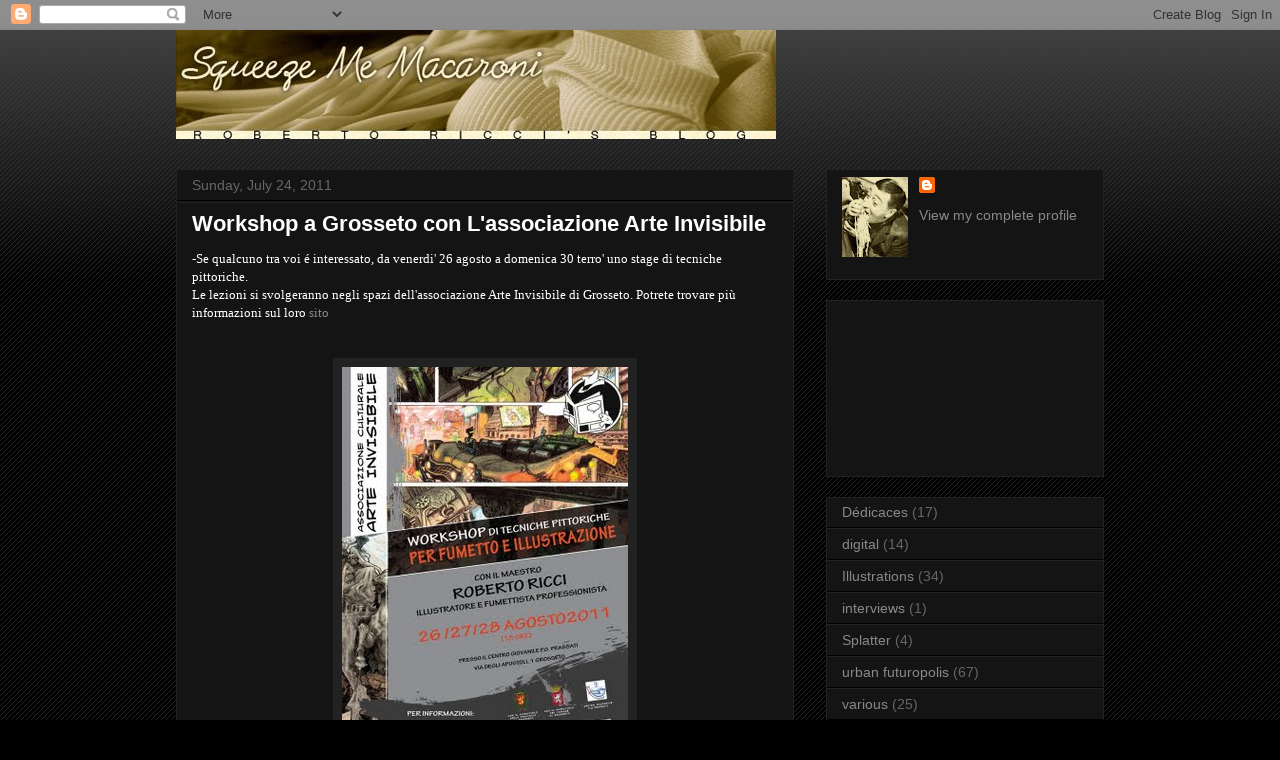

--- FILE ---
content_type: text/html; charset=UTF-8
request_url: https://robertoricci76.blogspot.com/2011/07/
body_size: 23475
content:
<!DOCTYPE html>
<html class='v2' dir='ltr' lang='en'>
<head>
<link href='https://www.blogger.com/static/v1/widgets/335934321-css_bundle_v2.css' rel='stylesheet' type='text/css'/>
<meta content='width=1100' name='viewport'/>
<meta content='text/html; charset=UTF-8' http-equiv='Content-Type'/>
<meta content='blogger' name='generator'/>
<link href='https://robertoricci76.blogspot.com/favicon.ico' rel='icon' type='image/x-icon'/>
<link href='http://robertoricci76.blogspot.com/2011/07/' rel='canonical'/>
<link rel="alternate" type="application/atom+xml" title="squeeze me macaroni  - Roberto Ricci&#39;s blog - - Atom" href="https://robertoricci76.blogspot.com/feeds/posts/default" />
<link rel="alternate" type="application/rss+xml" title="squeeze me macaroni  - Roberto Ricci&#39;s blog - - RSS" href="https://robertoricci76.blogspot.com/feeds/posts/default?alt=rss" />
<link rel="service.post" type="application/atom+xml" title="squeeze me macaroni  - Roberto Ricci&#39;s blog - - Atom" href="https://www.blogger.com/feeds/4057136973829571770/posts/default" />
<!--Can't find substitution for tag [blog.ieCssRetrofitLinks]-->
<meta content='http://robertoricci76.blogspot.com/2011/07/' property='og:url'/>
<meta content='squeeze me macaroni  - Roberto Ricci&#39;s blog -' property='og:title'/>
<meta content='' property='og:description'/>
<title>squeeze me macaroni  - Roberto Ricci's blog -: July 2011</title>
<style id='page-skin-1' type='text/css'><!--
/*
-----------------------------------------------
Blogger Template Style
Name:     Awesome Inc.
Designer: Tina Chen
URL:      tinachen.org
----------------------------------------------- */
/* Content
----------------------------------------------- */
body {
font: normal normal 13px Arial, Tahoma, Helvetica, FreeSans, sans-serif;
color: #ffffff;
background: #000000 url(//www.blogblog.com/1kt/awesomeinc/body_background_dark.png) repeat scroll top left;
}
html body .content-outer {
min-width: 0;
max-width: 100%;
width: 100%;
}
a:link {
text-decoration: none;
color: #888888;
}
a:visited {
text-decoration: none;
color: #444444;
}
a:hover {
text-decoration: underline;
color: #cccccc;
}
.body-fauxcolumn-outer .cap-top {
position: absolute;
z-index: 1;
height: 276px;
width: 100%;
background: transparent url(//www.blogblog.com/1kt/awesomeinc/body_gradient_dark.png) repeat-x scroll top left;
_background-image: none;
}
/* Columns
----------------------------------------------- */
.content-inner {
padding: 0;
}
.header-inner .section {
margin: 0 16px;
}
.tabs-inner .section {
margin: 0 16px;
}
.main-inner {
padding-top: 30px;
}
.main-inner .column-center-inner,
.main-inner .column-left-inner,
.main-inner .column-right-inner {
padding: 0 5px;
}
*+html body .main-inner .column-center-inner {
margin-top: -30px;
}
#layout .main-inner .column-center-inner {
margin-top: 0;
}
/* Header
----------------------------------------------- */
.header-outer {
margin: 0 0 0 0;
background: transparent none repeat scroll 0 0;
}
.Header h1 {
font: normal bold 40px Arial, Tahoma, Helvetica, FreeSans, sans-serif;
color: #ffffff;
text-shadow: 0 0 -1px #000000;
}
.Header h1 a {
color: #ffffff;
}
.Header .description {
font: normal normal 14px Arial, Tahoma, Helvetica, FreeSans, sans-serif;
color: #f29595;
}
.header-inner .Header .titlewrapper,
.header-inner .Header .descriptionwrapper {
padding-left: 0;
padding-right: 0;
margin-bottom: 0;
}
.header-inner .Header .titlewrapper {
padding-top: 22px;
}
/* Tabs
----------------------------------------------- */
.tabs-outer {
overflow: hidden;
position: relative;
background: #141414 none repeat scroll 0 0;
}
#layout .tabs-outer {
overflow: visible;
}
.tabs-cap-top, .tabs-cap-bottom {
position: absolute;
width: 100%;
border-top: 1px solid #f29595;
}
.tabs-cap-bottom {
bottom: 0;
}
.tabs-inner .widget li a {
display: inline-block;
margin: 0;
padding: .6em 1.5em;
font: normal bold 14px Arial, Tahoma, Helvetica, FreeSans, sans-serif;
color: #ffffff;
border-top: 1px solid #f29595;
border-bottom: 1px solid #f29595;
border-left: 1px solid #f29595;
height: 16px;
line-height: 16px;
}
.tabs-inner .widget li:last-child a {
border-right: 1px solid #f29595;
}
.tabs-inner .widget li.selected a, .tabs-inner .widget li a:hover {
background: #888888 none repeat-x scroll 0 -100px;
color: #ffffff;
}
/* Headings
----------------------------------------------- */
h2 {
font: normal bold 14px Arial, Tahoma, Helvetica, FreeSans, sans-serif;
color: #ffffff;
}
/* Widgets
----------------------------------------------- */
.main-inner .section {
margin: 0 27px;
padding: 0;
}
.main-inner .column-left-outer,
.main-inner .column-right-outer {
margin-top: 0;
}
#layout .main-inner .column-left-outer,
#layout .main-inner .column-right-outer {
margin-top: 0;
}
.main-inner .column-left-inner,
.main-inner .column-right-inner {
background: transparent none repeat 0 0;
-moz-box-shadow: 0 0 0 rgba(0, 0, 0, .2);
-webkit-box-shadow: 0 0 0 rgba(0, 0, 0, .2);
-goog-ms-box-shadow: 0 0 0 rgba(0, 0, 0, .2);
box-shadow: 0 0 0 rgba(0, 0, 0, .2);
-moz-border-radius: 0;
-webkit-border-radius: 0;
-goog-ms-border-radius: 0;
border-radius: 0;
}
#layout .main-inner .column-left-inner,
#layout .main-inner .column-right-inner {
margin-top: 0;
}
.sidebar .widget {
font: normal normal 14px Arial, Tahoma, Helvetica, FreeSans, sans-serif;
color: #ffffff;
}
.sidebar .widget a:link {
color: #888888;
}
.sidebar .widget a:visited {
color: #444444;
}
.sidebar .widget a:hover {
color: #cccccc;
}
.sidebar .widget h2 {
text-shadow: 0 0 -1px #000000;
}
.main-inner .widget {
background-color: #141414;
border: 1px solid #222222;
padding: 0 15px 15px;
margin: 20px -16px;
-moz-box-shadow: 0 0 0 rgba(0, 0, 0, .2);
-webkit-box-shadow: 0 0 0 rgba(0, 0, 0, .2);
-goog-ms-box-shadow: 0 0 0 rgba(0, 0, 0, .2);
box-shadow: 0 0 0 rgba(0, 0, 0, .2);
-moz-border-radius: 0;
-webkit-border-radius: 0;
-goog-ms-border-radius: 0;
border-radius: 0;
}
.main-inner .widget h2 {
margin: 0 -15px;
padding: .6em 15px .5em;
border-bottom: 1px solid #000000;
}
.footer-inner .widget h2 {
padding: 0 0 .4em;
border-bottom: 1px solid #000000;
}
.main-inner .widget h2 + div, .footer-inner .widget h2 + div {
border-top: 1px solid #222222;
padding-top: 8px;
}
.main-inner .widget .widget-content {
margin: 0 -15px;
padding: 7px 15px 0;
}
.main-inner .widget ul, .main-inner .widget #ArchiveList ul.flat {
margin: -8px -15px 0;
padding: 0;
list-style: none;
}
.main-inner .widget #ArchiveList {
margin: -8px 0 0;
}
.main-inner .widget ul li, .main-inner .widget #ArchiveList ul.flat li {
padding: .5em 15px;
text-indent: 0;
color: #666666;
border-top: 1px solid #222222;
border-bottom: 1px solid #000000;
}
.main-inner .widget #ArchiveList ul li {
padding-top: .25em;
padding-bottom: .25em;
}
.main-inner .widget ul li:first-child, .main-inner .widget #ArchiveList ul.flat li:first-child {
border-top: none;
}
.main-inner .widget ul li:last-child, .main-inner .widget #ArchiveList ul.flat li:last-child {
border-bottom: none;
}
.post-body {
position: relative;
}
.main-inner .widget .post-body ul {
padding: 0 2.5em;
margin: .5em 0;
list-style: disc;
}
.main-inner .widget .post-body ul li {
padding: 0.25em 0;
margin-bottom: .25em;
color: #ffffff;
border: none;
}
.footer-inner .widget ul {
padding: 0;
list-style: none;
}
.widget .zippy {
color: #666666;
}
/* Posts
----------------------------------------------- */
body .main-inner .Blog {
padding: 0;
margin-bottom: 1em;
background-color: transparent;
border: none;
-moz-box-shadow: 0 0 0 rgba(0, 0, 0, 0);
-webkit-box-shadow: 0 0 0 rgba(0, 0, 0, 0);
-goog-ms-box-shadow: 0 0 0 rgba(0, 0, 0, 0);
box-shadow: 0 0 0 rgba(0, 0, 0, 0);
}
.main-inner .section:last-child .Blog:last-child {
padding: 0;
margin-bottom: 1em;
}
.main-inner .widget h2.date-header {
margin: 0 -15px 1px;
padding: 0 0 0 0;
font: normal normal 14px Arial, Tahoma, Helvetica, FreeSans, sans-serif;
color: #666666;
background: transparent none no-repeat scroll top left;
border-top: 0 solid #222222;
border-bottom: 1px solid #000000;
-moz-border-radius-topleft: 0;
-moz-border-radius-topright: 0;
-webkit-border-top-left-radius: 0;
-webkit-border-top-right-radius: 0;
border-top-left-radius: 0;
border-top-right-radius: 0;
position: static;
bottom: 100%;
right: 15px;
text-shadow: 0 0 -1px #000000;
}
.main-inner .widget h2.date-header span {
font: normal normal 14px Arial, Tahoma, Helvetica, FreeSans, sans-serif;
display: block;
padding: .5em 15px;
border-left: 0 solid #222222;
border-right: 0 solid #222222;
}
.date-outer {
position: relative;
margin: 30px 0 20px;
padding: 0 15px;
background-color: #141414;
border: 1px solid #222222;
-moz-box-shadow: 0 0 0 rgba(0, 0, 0, .2);
-webkit-box-shadow: 0 0 0 rgba(0, 0, 0, .2);
-goog-ms-box-shadow: 0 0 0 rgba(0, 0, 0, .2);
box-shadow: 0 0 0 rgba(0, 0, 0, .2);
-moz-border-radius: 0;
-webkit-border-radius: 0;
-goog-ms-border-radius: 0;
border-radius: 0;
}
.date-outer:first-child {
margin-top: 0;
}
.date-outer:last-child {
margin-bottom: 20px;
-moz-border-radius-bottomleft: 0;
-moz-border-radius-bottomright: 0;
-webkit-border-bottom-left-radius: 0;
-webkit-border-bottom-right-radius: 0;
-goog-ms-border-bottom-left-radius: 0;
-goog-ms-border-bottom-right-radius: 0;
border-bottom-left-radius: 0;
border-bottom-right-radius: 0;
}
.date-posts {
margin: 0 -15px;
padding: 0 15px;
clear: both;
}
.post-outer, .inline-ad {
border-top: 1px solid #222222;
margin: 0 -15px;
padding: 15px 15px;
}
.post-outer {
padding-bottom: 10px;
}
.post-outer:first-child {
padding-top: 0;
border-top: none;
}
.post-outer:last-child, .inline-ad:last-child {
border-bottom: none;
}
.post-body {
position: relative;
}
.post-body img {
padding: 8px;
background: #222222;
border: 1px solid transparent;
-moz-box-shadow: 0 0 0 rgba(0, 0, 0, .2);
-webkit-box-shadow: 0 0 0 rgba(0, 0, 0, .2);
box-shadow: 0 0 0 rgba(0, 0, 0, .2);
-moz-border-radius: 0;
-webkit-border-radius: 0;
border-radius: 0;
}
h3.post-title, h4 {
font: normal bold 22px Arial, Tahoma, Helvetica, FreeSans, sans-serif;
color: #ffffff;
}
h3.post-title a {
font: normal bold 22px Arial, Tahoma, Helvetica, FreeSans, sans-serif;
color: #ffffff;
}
h3.post-title a:hover {
color: #cccccc;
text-decoration: underline;
}
.post-header {
margin: 0 0 1em;
}
.post-body {
line-height: 1.4;
}
.post-outer h2 {
color: #ffffff;
}
.post-footer {
margin: 1.5em 0 0;
}
#blog-pager {
padding: 15px;
font-size: 120%;
background-color: #141414;
border: 1px solid #222222;
-moz-box-shadow: 0 0 0 rgba(0, 0, 0, .2);
-webkit-box-shadow: 0 0 0 rgba(0, 0, 0, .2);
-goog-ms-box-shadow: 0 0 0 rgba(0, 0, 0, .2);
box-shadow: 0 0 0 rgba(0, 0, 0, .2);
-moz-border-radius: 0;
-webkit-border-radius: 0;
-goog-ms-border-radius: 0;
border-radius: 0;
-moz-border-radius-topleft: 0;
-moz-border-radius-topright: 0;
-webkit-border-top-left-radius: 0;
-webkit-border-top-right-radius: 0;
-goog-ms-border-top-left-radius: 0;
-goog-ms-border-top-right-radius: 0;
border-top-left-radius: 0;
border-top-right-radius-topright: 0;
margin-top: 1em;
}
.blog-feeds, .post-feeds {
margin: 1em 0;
text-align: center;
color: #ffffff;
}
.blog-feeds a, .post-feeds a {
color: #888888;
}
.blog-feeds a:visited, .post-feeds a:visited {
color: #444444;
}
.blog-feeds a:hover, .post-feeds a:hover {
color: #cccccc;
}
.post-outer .comments {
margin-top: 2em;
}
/* Comments
----------------------------------------------- */
.comments .comments-content .icon.blog-author {
background-repeat: no-repeat;
background-image: url([data-uri]);
}
.comments .comments-content .loadmore a {
border-top: 1px solid #f29595;
border-bottom: 1px solid #f29595;
}
.comments .continue {
border-top: 2px solid #f29595;
}
/* Footer
----------------------------------------------- */
.footer-outer {
margin: -0 0 -1px;
padding: 0 0 0;
color: #ffffff;
overflow: hidden;
}
.footer-fauxborder-left {
border-top: 1px solid #222222;
background: #141414 none repeat scroll 0 0;
-moz-box-shadow: 0 0 0 rgba(0, 0, 0, .2);
-webkit-box-shadow: 0 0 0 rgba(0, 0, 0, .2);
-goog-ms-box-shadow: 0 0 0 rgba(0, 0, 0, .2);
box-shadow: 0 0 0 rgba(0, 0, 0, .2);
margin: 0 -0;
}
/* Mobile
----------------------------------------------- */
body.mobile {
background-size: auto;
}
.mobile .body-fauxcolumn-outer {
background: transparent none repeat scroll top left;
}
*+html body.mobile .main-inner .column-center-inner {
margin-top: 0;
}
.mobile .main-inner .widget {
padding: 0 0 15px;
}
.mobile .main-inner .widget h2 + div,
.mobile .footer-inner .widget h2 + div {
border-top: none;
padding-top: 0;
}
.mobile .footer-inner .widget h2 {
padding: 0.5em 0;
border-bottom: none;
}
.mobile .main-inner .widget .widget-content {
margin: 0;
padding: 7px 0 0;
}
.mobile .main-inner .widget ul,
.mobile .main-inner .widget #ArchiveList ul.flat {
margin: 0 -15px 0;
}
.mobile .main-inner .widget h2.date-header {
right: 0;
}
.mobile .date-header span {
padding: 0.4em 0;
}
.mobile .date-outer:first-child {
margin-bottom: 0;
border: 1px solid #222222;
-moz-border-radius-topleft: 0;
-moz-border-radius-topright: 0;
-webkit-border-top-left-radius: 0;
-webkit-border-top-right-radius: 0;
-goog-ms-border-top-left-radius: 0;
-goog-ms-border-top-right-radius: 0;
border-top-left-radius: 0;
border-top-right-radius: 0;
}
.mobile .date-outer {
border-color: #222222;
border-width: 0 1px 1px;
}
.mobile .date-outer:last-child {
margin-bottom: 0;
}
.mobile .main-inner {
padding: 0;
}
.mobile .header-inner .section {
margin: 0;
}
.mobile .post-outer, .mobile .inline-ad {
padding: 5px 0;
}
.mobile .tabs-inner .section {
margin: 0 10px;
}
.mobile .main-inner .widget h2 {
margin: 0;
padding: 0;
}
.mobile .main-inner .widget h2.date-header span {
padding: 0;
}
.mobile .main-inner .widget .widget-content {
margin: 0;
padding: 7px 0 0;
}
.mobile #blog-pager {
border: 1px solid transparent;
background: #141414 none repeat scroll 0 0;
}
.mobile .main-inner .column-left-inner,
.mobile .main-inner .column-right-inner {
background: transparent none repeat 0 0;
-moz-box-shadow: none;
-webkit-box-shadow: none;
-goog-ms-box-shadow: none;
box-shadow: none;
}
.mobile .date-posts {
margin: 0;
padding: 0;
}
.mobile .footer-fauxborder-left {
margin: 0;
border-top: inherit;
}
.mobile .main-inner .section:last-child .Blog:last-child {
margin-bottom: 0;
}
.mobile-index-contents {
color: #ffffff;
}
.mobile .mobile-link-button {
background: #888888 none repeat scroll 0 0;
}
.mobile-link-button a:link, .mobile-link-button a:visited {
color: #ffffff;
}
.mobile .tabs-inner .PageList .widget-content {
background: transparent;
border-top: 1px solid;
border-color: #f29595;
color: #ffffff;
}
.mobile .tabs-inner .PageList .widget-content .pagelist-arrow {
border-left: 1px solid #f29595;
}

--></style>
<style id='template-skin-1' type='text/css'><!--
body {
min-width: 960px;
}
.content-outer, .content-fauxcolumn-outer, .region-inner {
min-width: 960px;
max-width: 960px;
_width: 960px;
}
.main-inner .columns {
padding-left: 0;
padding-right: 310px;
}
.main-inner .fauxcolumn-center-outer {
left: 0;
right: 310px;
/* IE6 does not respect left and right together */
_width: expression(this.parentNode.offsetWidth -
parseInt("0") -
parseInt("310px") + 'px');
}
.main-inner .fauxcolumn-left-outer {
width: 0;
}
.main-inner .fauxcolumn-right-outer {
width: 310px;
}
.main-inner .column-left-outer {
width: 0;
right: 100%;
margin-left: -0;
}
.main-inner .column-right-outer {
width: 310px;
margin-right: -310px;
}
#layout {
min-width: 0;
}
#layout .content-outer {
min-width: 0;
width: 800px;
}
#layout .region-inner {
min-width: 0;
width: auto;
}
body#layout div.add_widget {
padding: 8px;
}
body#layout div.add_widget a {
margin-left: 32px;
}
--></style>
<link href='https://www.blogger.com/dyn-css/authorization.css?targetBlogID=4057136973829571770&amp;zx=8025f388-a183-4685-87f6-48e92a5c1ae6' media='none' onload='if(media!=&#39;all&#39;)media=&#39;all&#39;' rel='stylesheet'/><noscript><link href='https://www.blogger.com/dyn-css/authorization.css?targetBlogID=4057136973829571770&amp;zx=8025f388-a183-4685-87f6-48e92a5c1ae6' rel='stylesheet'/></noscript>
<meta name='google-adsense-platform-account' content='ca-host-pub-1556223355139109'/>
<meta name='google-adsense-platform-domain' content='blogspot.com'/>

</head>
<body class='loading variant-dark'>
<div class='navbar section' id='navbar' name='Navbar'><div class='widget Navbar' data-version='1' id='Navbar1'><script type="text/javascript">
    function setAttributeOnload(object, attribute, val) {
      if(window.addEventListener) {
        window.addEventListener('load',
          function(){ object[attribute] = val; }, false);
      } else {
        window.attachEvent('onload', function(){ object[attribute] = val; });
      }
    }
  </script>
<div id="navbar-iframe-container"></div>
<script type="text/javascript" src="https://apis.google.com/js/platform.js"></script>
<script type="text/javascript">
      gapi.load("gapi.iframes:gapi.iframes.style.bubble", function() {
        if (gapi.iframes && gapi.iframes.getContext) {
          gapi.iframes.getContext().openChild({
              url: 'https://www.blogger.com/navbar/4057136973829571770?origin\x3dhttps://robertoricci76.blogspot.com',
              where: document.getElementById("navbar-iframe-container"),
              id: "navbar-iframe"
          });
        }
      });
    </script><script type="text/javascript">
(function() {
var script = document.createElement('script');
script.type = 'text/javascript';
script.src = '//pagead2.googlesyndication.com/pagead/js/google_top_exp.js';
var head = document.getElementsByTagName('head')[0];
if (head) {
head.appendChild(script);
}})();
</script>
</div></div>
<div class='body-fauxcolumns'>
<div class='fauxcolumn-outer body-fauxcolumn-outer'>
<div class='cap-top'>
<div class='cap-left'></div>
<div class='cap-right'></div>
</div>
<div class='fauxborder-left'>
<div class='fauxborder-right'></div>
<div class='fauxcolumn-inner'>
</div>
</div>
<div class='cap-bottom'>
<div class='cap-left'></div>
<div class='cap-right'></div>
</div>
</div>
</div>
<div class='content'>
<div class='content-fauxcolumns'>
<div class='fauxcolumn-outer content-fauxcolumn-outer'>
<div class='cap-top'>
<div class='cap-left'></div>
<div class='cap-right'></div>
</div>
<div class='fauxborder-left'>
<div class='fauxborder-right'></div>
<div class='fauxcolumn-inner'>
</div>
</div>
<div class='cap-bottom'>
<div class='cap-left'></div>
<div class='cap-right'></div>
</div>
</div>
</div>
<div class='content-outer'>
<div class='content-cap-top cap-top'>
<div class='cap-left'></div>
<div class='cap-right'></div>
</div>
<div class='fauxborder-left content-fauxborder-left'>
<div class='fauxborder-right content-fauxborder-right'></div>
<div class='content-inner'>
<header>
<div class='header-outer'>
<div class='header-cap-top cap-top'>
<div class='cap-left'></div>
<div class='cap-right'></div>
</div>
<div class='fauxborder-left header-fauxborder-left'>
<div class='fauxborder-right header-fauxborder-right'></div>
<div class='region-inner header-inner'>
<div class='header section' id='header' name='Header'><div class='widget Header' data-version='1' id='Header1'>
<div id='header-inner'>
<a href='https://robertoricci76.blogspot.com/' style='display: block'>
<img alt='squeeze me macaroni  - Roberto Ricci&#39;s blog -' height='109px; ' id='Header1_headerimg' src='https://blogger.googleusercontent.com/img/b/R29vZ2xl/AVvXsEh_OR7k9OhAC4p1-YNjWhu7oei85RxYjQ4jFSN7LbSxiw-SrWMoN1XHJ9faasIyoNh0spASJtyAAnhboYcUDinyJQtoKkSzMCryQcWXM-3rOmZRv-K3YqyqL67SFKdVOzjLapnbbffFmNRe/s1600-r/header2pasta.jpg' style='display: block' width='600px; '/>
</a>
</div>
</div></div>
</div>
</div>
<div class='header-cap-bottom cap-bottom'>
<div class='cap-left'></div>
<div class='cap-right'></div>
</div>
</div>
</header>
<div class='tabs-outer'>
<div class='tabs-cap-top cap-top'>
<div class='cap-left'></div>
<div class='cap-right'></div>
</div>
<div class='fauxborder-left tabs-fauxborder-left'>
<div class='fauxborder-right tabs-fauxborder-right'></div>
<div class='region-inner tabs-inner'>
<div class='tabs no-items section' id='crosscol' name='Cross-Column'></div>
<div class='tabs no-items section' id='crosscol-overflow' name='Cross-Column 2'></div>
</div>
</div>
<div class='tabs-cap-bottom cap-bottom'>
<div class='cap-left'></div>
<div class='cap-right'></div>
</div>
</div>
<div class='main-outer'>
<div class='main-cap-top cap-top'>
<div class='cap-left'></div>
<div class='cap-right'></div>
</div>
<div class='fauxborder-left main-fauxborder-left'>
<div class='fauxborder-right main-fauxborder-right'></div>
<div class='region-inner main-inner'>
<div class='columns fauxcolumns'>
<div class='fauxcolumn-outer fauxcolumn-center-outer'>
<div class='cap-top'>
<div class='cap-left'></div>
<div class='cap-right'></div>
</div>
<div class='fauxborder-left'>
<div class='fauxborder-right'></div>
<div class='fauxcolumn-inner'>
</div>
</div>
<div class='cap-bottom'>
<div class='cap-left'></div>
<div class='cap-right'></div>
</div>
</div>
<div class='fauxcolumn-outer fauxcolumn-left-outer'>
<div class='cap-top'>
<div class='cap-left'></div>
<div class='cap-right'></div>
</div>
<div class='fauxborder-left'>
<div class='fauxborder-right'></div>
<div class='fauxcolumn-inner'>
</div>
</div>
<div class='cap-bottom'>
<div class='cap-left'></div>
<div class='cap-right'></div>
</div>
</div>
<div class='fauxcolumn-outer fauxcolumn-right-outer'>
<div class='cap-top'>
<div class='cap-left'></div>
<div class='cap-right'></div>
</div>
<div class='fauxborder-left'>
<div class='fauxborder-right'></div>
<div class='fauxcolumn-inner'>
</div>
</div>
<div class='cap-bottom'>
<div class='cap-left'></div>
<div class='cap-right'></div>
</div>
</div>
<!-- corrects IE6 width calculation -->
<div class='columns-inner'>
<div class='column-center-outer'>
<div class='column-center-inner'>
<div class='main section' id='main' name='Main'><div class='widget Blog' data-version='1' id='Blog1'>
<div class='blog-posts hfeed'>

          <div class="date-outer">
        
<h2 class='date-header'><span>Sunday, July 24, 2011</span></h2>

          <div class="date-posts">
        
<div class='post-outer'>
<div class='post hentry uncustomized-post-template' itemprop='blogPost' itemscope='itemscope' itemtype='http://schema.org/BlogPosting'>
<meta content='https://blogger.googleusercontent.com/img/b/R29vZ2xl/AVvXsEhuTKOflVlgRDJRN33FjWZfxkGlleenwIIgha3WPZEq81L-Sc6864Syxl1BDlAGu8zdrkvUQ1njNV39ch2bvUNkFcbnWltQyHx-FGRA9ivpe9O_Cwy2wx0qn4p6hf7YhzRN0h747W5dxPMK/s400/locricci11.jpg' itemprop='image_url'/>
<meta content='4057136973829571770' itemprop='blogId'/>
<meta content='8954823699857581202' itemprop='postId'/>
<a name='8954823699857581202'></a>
<h3 class='post-title entry-title' itemprop='name'>
<a href='https://robertoricci76.blogspot.com/2011/07/workshop-grosseto-con-lassociazione.html'>Workshop a Grosseto con L'associazione Arte Invisibile</a>
</h3>
<div class='post-header'>
<div class='post-header-line-1'></div>
</div>
<div class='post-body entry-content' id='post-body-8954823699857581202' itemprop='description articleBody'>
<span style="font-family:georgia;">-Se qualcuno tra voi é interessato, da venerdi' 26 agosto a domenica 30 terro' uno stage di tecniche pittoriche.<br />Le lezioni si svolgeranno negli spazi dell'associazione Arte Invisibile di Grosseto. Potrete trovare più informazioni sul loro <a href="http://www.arteinvisibile.com/">sito</a></span><span style="color: rgb(0, 0, 0);" class="messageBody" ft="{&quot;type&quot;:3}"><br /><br /><br /><a href="https://blogger.googleusercontent.com/img/b/R29vZ2xl/AVvXsEhuTKOflVlgRDJRN33FjWZfxkGlleenwIIgha3WPZEq81L-Sc6864Syxl1BDlAGu8zdrkvUQ1njNV39ch2bvUNkFcbnWltQyHx-FGRA9ivpe9O_Cwy2wx0qn4p6hf7YhzRN0h747W5dxPMK/s1600/locricci11.jpg" onblur="try {parent.deselectBloggerImageGracefully();} catch(e) {}"><img alt="" border="0" id="BLOGGER_PHOTO_ID_5633312424389269394" src="https://blogger.googleusercontent.com/img/b/R29vZ2xl/AVvXsEhuTKOflVlgRDJRN33FjWZfxkGlleenwIIgha3WPZEq81L-Sc6864Syxl1BDlAGu8zdrkvUQ1njNV39ch2bvUNkFcbnWltQyHx-FGRA9ivpe9O_Cwy2wx0qn4p6hf7YhzRN0h747W5dxPMK/s400/locricci11.jpg" style="display: block; margin: 0px auto 10px; text-align: center; cursor: pointer; width: 286px; height: 400px;" /></a><br /><br /><br /></span>
<div style='clear: both;'></div>
</div>
<div class='post-footer'>
<div class='post-footer-line post-footer-line-1'>
<span class='post-author vcard'>
Pubblicato da
<span class='fn' itemprop='author' itemscope='itemscope' itemtype='http://schema.org/Person'>
<meta content='https://www.blogger.com/profile/04011708368748734798' itemprop='url'/>
<a class='g-profile' href='https://www.blogger.com/profile/04011708368748734798' rel='author' title='author profile'>
<span itemprop='name'>Roberto Ricci</span>
</a>
</span>
</span>
<span class='post-timestamp'>
a
<meta content='http://robertoricci76.blogspot.com/2011/07/workshop-grosseto-con-lassociazione.html' itemprop='url'/>
<a class='timestamp-link' href='https://robertoricci76.blogspot.com/2011/07/workshop-grosseto-con-lassociazione.html' rel='bookmark' title='permanent link'><abbr class='published' itemprop='datePublished' title='2011-07-24T12:46:00-07:00'>12:46&#8239;PM</abbr></a>
</span>
<span class='post-comment-link'>
<a class='comment-link' href='https://www.blogger.com/comment/fullpage/post/4057136973829571770/8954823699857581202' onclick='javascript:window.open(this.href, "bloggerPopup", "toolbar=0,location=0,statusbar=1,menubar=0,scrollbars=yes,width=640,height=500"); return false;'>
No comments:
  </a>
</span>
<span class='post-icons'>
<span class='item-control blog-admin pid-409534628'>
<a href='https://www.blogger.com/post-edit.g?blogID=4057136973829571770&postID=8954823699857581202&from=pencil' title='Edit Post'>
<img alt='' class='icon-action' height='18' src='https://resources.blogblog.com/img/icon18_edit_allbkg.gif' width='18'/>
</a>
</span>
</span>
<div class='post-share-buttons goog-inline-block'>
<a class='goog-inline-block share-button sb-email' href='https://www.blogger.com/share-post.g?blogID=4057136973829571770&postID=8954823699857581202&target=email' target='_blank' title='Email This'><span class='share-button-link-text'>Email This</span></a><a class='goog-inline-block share-button sb-blog' href='https://www.blogger.com/share-post.g?blogID=4057136973829571770&postID=8954823699857581202&target=blog' onclick='window.open(this.href, "_blank", "height=270,width=475"); return false;' target='_blank' title='BlogThis!'><span class='share-button-link-text'>BlogThis!</span></a><a class='goog-inline-block share-button sb-twitter' href='https://www.blogger.com/share-post.g?blogID=4057136973829571770&postID=8954823699857581202&target=twitter' target='_blank' title='Share to X'><span class='share-button-link-text'>Share to X</span></a><a class='goog-inline-block share-button sb-facebook' href='https://www.blogger.com/share-post.g?blogID=4057136973829571770&postID=8954823699857581202&target=facebook' onclick='window.open(this.href, "_blank", "height=430,width=640"); return false;' target='_blank' title='Share to Facebook'><span class='share-button-link-text'>Share to Facebook</span></a><a class='goog-inline-block share-button sb-pinterest' href='https://www.blogger.com/share-post.g?blogID=4057136973829571770&postID=8954823699857581202&target=pinterest' target='_blank' title='Share to Pinterest'><span class='share-button-link-text'>Share to Pinterest</span></a>
</div>
</div>
<div class='post-footer-line post-footer-line-2'>
<span class='post-labels'>
Etichette:
<a href='https://robertoricci76.blogspot.com/search/label/various' rel='tag'>various</a>
</span>
</div>
<div class='post-footer-line post-footer-line-3'>
<span class='post-location'>
</span>
</div>
</div>
</div>
</div>

          </div></div>
        

          <div class="date-outer">
        
<h2 class='date-header'><span>Monday, July 18, 2011</span></h2>

          <div class="date-posts">
        
<div class='post-outer'>
<div class='post hentry uncustomized-post-template' itemprop='blogPost' itemscope='itemscope' itemtype='http://schema.org/BlogPosting'>
<meta content='https://blogger.googleusercontent.com/img/b/R29vZ2xl/AVvXsEiv-UVWAKfnsoVsXzkYd9rn5uJEizNzdsmKbvro5djTcHDfdzKcFn1c34Q2GcgSEM3baerV62xGmXBZBKE_15D2CCVmoqnndStnmBnaq4Y2Kg70VrpkHPNTJ8uwojtbBVKgiOf_zcTNXhc1/s400/CoverUrbanColor.jpg' itemprop='image_url'/>
<meta content='4057136973829571770' itemprop='blogId'/>
<meta content='1870483526599058960' itemprop='postId'/>
<a name='1870483526599058960'></a>
<h3 class='post-title entry-title' itemprop='name'>
<a href='https://robertoricci76.blogspot.com/2011/07/la-couvvraiment-cette-fois.html'>LA COUV!!!.....vraiment cette fois ;)</a>
</h3>
<div class='post-header'>
<div class='post-header-line-1'></div>
</div>
<div class='post-body entry-content' id='post-body-1870483526599058960' itemprop='description articleBody'>
<span style="color: rgb(255, 0, 0);">-Come potete vedere ho fatto la copertina in più pezzi per poi montarli in seguito insieme a Didier Gonord (il grafico di Futuropolis)</span><br />-Comme vous puvez voir j'ai realisé la couv en plus parties pour en suite monter tout ensemble avec Didier Gonor (le maquettiste chez Futuropolis)<br /><br /><br /><span style="color: rgb(255, 0, 0);">Spero vi piaccia ;)</span><br />J'espere que vous l'aimerez ;)<br /><br /><br /><a href="https://blogger.googleusercontent.com/img/b/R29vZ2xl/AVvXsEiv-UVWAKfnsoVsXzkYd9rn5uJEizNzdsmKbvro5djTcHDfdzKcFn1c34Q2GcgSEM3baerV62xGmXBZBKE_15D2CCVmoqnndStnmBnaq4Y2Kg70VrpkHPNTJ8uwojtbBVKgiOf_zcTNXhc1/s1600/CoverUrbanColor.jpg" onblur="try {parent.deselectBloggerImageGracefully();} catch(e) {}"><img alt="" border="0" id="BLOGGER_PHOTO_ID_5630688110048546226" src="https://blogger.googleusercontent.com/img/b/R29vZ2xl/AVvXsEiv-UVWAKfnsoVsXzkYd9rn5uJEizNzdsmKbvro5djTcHDfdzKcFn1c34Q2GcgSEM3baerV62xGmXBZBKE_15D2CCVmoqnndStnmBnaq4Y2Kg70VrpkHPNTJ8uwojtbBVKgiOf_zcTNXhc1/s400/CoverUrbanColor.jpg" style="display: block; margin: 0px auto 10px; text-align: center; cursor: pointer; width: 282px; height: 400px;" /></a><br /><br /><a href="https://blogger.googleusercontent.com/img/b/R29vZ2xl/AVvXsEgTfuVOgQ3-GUhEk2Huh1o7gxGQzk2ADv0UnoL05yptG2uQMR4I6M4t1n8H4ktfeY287xTQ2a3NhcT5jv06bcu5oRqDywpTPNSIU7PG35TU1ZxtebwYpW1zJuWo1h9jY5eMx4FeEG5I2civ/s1600/Incrustation1.jpg" onblur="try {parent.deselectBloggerImageGracefully();} catch(e) {}"><img alt="" border="0" id="BLOGGER_PHOTO_ID_5630688922981993042" src="https://blogger.googleusercontent.com/img/b/R29vZ2xl/AVvXsEgTfuVOgQ3-GUhEk2Huh1o7gxGQzk2ADv0UnoL05yptG2uQMR4I6M4t1n8H4ktfeY287xTQ2a3NhcT5jv06bcu5oRqDywpTPNSIU7PG35TU1ZxtebwYpW1zJuWo1h9jY5eMx4FeEG5I2civ/s400/Incrustation1.jpg" style="display: block; margin: 0px auto 10px; text-align: center; cursor: pointer; width: 400px; height: 243px;" /></a><br /><br /><a href="https://blogger.googleusercontent.com/img/b/R29vZ2xl/AVvXsEhHY3mR5bY_3O2diMgvyAwPEl0PTe7gccHFATBqfsSWpLOZgLW4Kj0Fews-bagB_OK6rX0t7w6v7XEoxNgm74SahsNPVNogvLeRUL8At5NF2FKAf3hsW1MrWbHWshxxzQLSK0v3DPLdHTl8/s1600/Couv.jpg" onblur="try {parent.deselectBloggerImageGracefully();} catch(e) {}"><img alt="" border="0" id="BLOGGER_PHOTO_ID_5630688676612574690" src="https://blogger.googleusercontent.com/img/b/R29vZ2xl/AVvXsEhHY3mR5bY_3O2diMgvyAwPEl0PTe7gccHFATBqfsSWpLOZgLW4Kj0Fews-bagB_OK6rX0t7w6v7XEoxNgm74SahsNPVNogvLeRUL8At5NF2FKAf3hsW1MrWbHWshxxzQLSK0v3DPLdHTl8/s400/Couv.jpg" style="display: block; margin: 0px auto 10px; text-align: center; cursor: pointer; width: 298px; height: 400px;" /></a><br /><br /><span style="color: rgb(255, 0, 0);">-Queste due immagini serviranno per il retro del libro</span><br />-Ces deux images seront utilisé pour la quatrieme de couverture<br /><br /><br /><a href="https://blogger.googleusercontent.com/img/b/R29vZ2xl/AVvXsEiOzVr9KVrvGhDzNj5aDVdiSDbh3OYH9myjjLHyVYvoR8fQg8wpzR0JwrUfTIia4XUHaHsuJI_9kQCxwh-BU4B402-x_HFUq_f3hO-lv-U-z36nKC2fkc4DyjTzpD_reQkSPGbFWSPsO_Fq/s1600/Incrustation3.jpg" onblur="try {parent.deselectBloggerImageGracefully();} catch(e) {}"><img alt="" border="0" id="BLOGGER_PHOTO_ID_5630689064926066994" src="https://blogger.googleusercontent.com/img/b/R29vZ2xl/AVvXsEiOzVr9KVrvGhDzNj5aDVdiSDbh3OYH9myjjLHyVYvoR8fQg8wpzR0JwrUfTIia4XUHaHsuJI_9kQCxwh-BU4B402-x_HFUq_f3hO-lv-U-z36nKC2fkc4DyjTzpD_reQkSPGbFWSPsO_Fq/s400/Incrustation3.jpg" style="display: block; margin: 0px auto 10px; text-align: center; cursor: pointer; width: 400px; height: 396px;" /></a><br /><br /><a href="https://blogger.googleusercontent.com/img/b/R29vZ2xl/AVvXsEgka6APPN9AN7J8iS-8TVh5BabUgSmjoubq2ArM0-9j9niCZ2jCSOvig6fYp4Uf3BSKQYQdO3lZCCnB6_XWX5u_H1QnnBwhfzOp4etj6KhEjC7ihug-pgTcIhhW0ohW31x4Xc_7D_6ce0i1/s1600/Quatrieme2.jpg" onblur="try {parent.deselectBloggerImageGracefully();} catch(e) {}"><img alt="" border="0" id="BLOGGER_PHOTO_ID_5630690559896683058" src="https://blogger.googleusercontent.com/img/b/R29vZ2xl/AVvXsEgka6APPN9AN7J8iS-8TVh5BabUgSmjoubq2ArM0-9j9niCZ2jCSOvig6fYp4Uf3BSKQYQdO3lZCCnB6_XWX5u_H1QnnBwhfzOp4etj6KhEjC7ihug-pgTcIhhW0ohW31x4Xc_7D_6ce0i1/s400/Quatrieme2.jpg" style="display: block; margin: 0px auto 10px; text-align: center; cursor: pointer; width: 392px; height: 400px;" /></a><br /><br /><a href="https://blogger.googleusercontent.com/img/b/R29vZ2xl/AVvXsEjwLLOArVaixuv7E-fOetw4YG5-muY__c9_9di8Hc_AI_yfAq10qhxq6vcjJkF23OC1nSJK6wV3IpZvQ2uTCrD0AVxHkUa5ZPh3Neb9UYwmVebulx3HttMIlHzsCedrPSPhgpdYVAHuOe0z/s1600/Incrustation2.jpg" onblur="try {parent.deselectBloggerImageGracefully();} catch(e) {}"><img alt="" border="0" id="BLOGGER_PHOTO_ID_5630688996984395522" src="https://blogger.googleusercontent.com/img/b/R29vZ2xl/AVvXsEjwLLOArVaixuv7E-fOetw4YG5-muY__c9_9di8Hc_AI_yfAq10qhxq6vcjJkF23OC1nSJK6wV3IpZvQ2uTCrD0AVxHkUa5ZPh3Neb9UYwmVebulx3HttMIlHzsCedrPSPhgpdYVAHuOe0z/s400/Incrustation2.jpg" style="display: block; margin: 0px auto 10px; text-align: center; cursor: pointer; width: 400px; height: 394px;" /></a><br /><br /><a href="https://blogger.googleusercontent.com/img/b/R29vZ2xl/AVvXsEiTLnb9-8ejPaLko_dDcme-Q6RPMVhzr6_lEFbkY5D3gvDgUnP_t1CKJ5xQ047luUDd1powmEqkiMZnyGZg-hcqdvxZThuXtQdov0NhTzC2Uw5cf2REmMn9sidZICCJ3CbcjHGHUGjuJ4xr/s1600/Quatrieme1.jpg" onblur="try {parent.deselectBloggerImageGracefully();} catch(e) {}"><img alt="" border="0" id="BLOGGER_PHOTO_ID_5630690458024222994" src="https://blogger.googleusercontent.com/img/b/R29vZ2xl/AVvXsEiTLnb9-8ejPaLko_dDcme-Q6RPMVhzr6_lEFbkY5D3gvDgUnP_t1CKJ5xQ047luUDd1powmEqkiMZnyGZg-hcqdvxZThuXtQdov0NhTzC2Uw5cf2REmMn9sidZICCJ3CbcjHGHUGjuJ4xr/s400/Quatrieme1.jpg" style="display: block; margin: 0px auto 10px; text-align: center; cursor: pointer; width: 361px; height: 362px;" /></a><br /><br /><span style="color: rgb(255, 0, 0);">-Copertina e quarta "muta" (senza titolo e testo per il retro)  per una visione d'insieme.</span><br />-Couv et quatrieme "muette" (sans le titre et le texte pour la quatrième ) pour une vison d'ensemble.<br /><br /><br /><br /><a href="https://blogger.googleusercontent.com/img/b/R29vZ2xl/AVvXsEjAblu4A7RaUbE4wWgr9Y6oMO6v9f2PbbJF-6OdUuO5Bu3jehRRM2EvRI3UqyA1RFNi3GTGy1ZvF3-RNZpWhWoLR6iT8QWR0uITRktNTTIiojHTMkrmU_VRztMrsYcdkwdiN350F7lydBvS/s1600/CoverUrbanColor2.jpg" onblur="try {parent.deselectBloggerImageGracefully();} catch(e) {}"><img alt="" border="0" id="BLOGGER_PHOTO_ID_5630693851065335570" src="https://blogger.googleusercontent.com/img/b/R29vZ2xl/AVvXsEjAblu4A7RaUbE4wWgr9Y6oMO6v9f2PbbJF-6OdUuO5Bu3jehRRM2EvRI3UqyA1RFNi3GTGy1ZvF3-RNZpWhWoLR6iT8QWR0uITRktNTTIiojHTMkrmU_VRztMrsYcdkwdiN350F7lydBvS/s400/CoverUrbanColor2.jpg" style="display: block; margin: 0px auto 10px; text-align: center; cursor: pointer; width: 400px; height: 280px;" /></a>
<div style='clear: both;'></div>
</div>
<div class='post-footer'>
<div class='post-footer-line post-footer-line-1'>
<span class='post-author vcard'>
Pubblicato da
<span class='fn' itemprop='author' itemscope='itemscope' itemtype='http://schema.org/Person'>
<meta content='https://www.blogger.com/profile/04011708368748734798' itemprop='url'/>
<a class='g-profile' href='https://www.blogger.com/profile/04011708368748734798' rel='author' title='author profile'>
<span itemprop='name'>Roberto Ricci</span>
</a>
</span>
</span>
<span class='post-timestamp'>
a
<meta content='http://robertoricci76.blogspot.com/2011/07/la-couvvraiment-cette-fois.html' itemprop='url'/>
<a class='timestamp-link' href='https://robertoricci76.blogspot.com/2011/07/la-couvvraiment-cette-fois.html' rel='bookmark' title='permanent link'><abbr class='published' itemprop='datePublished' title='2011-07-18T06:42:00-07:00'>6:42&#8239;AM</abbr></a>
</span>
<span class='post-comment-link'>
<a class='comment-link' href='https://www.blogger.com/comment/fullpage/post/4057136973829571770/1870483526599058960' onclick='javascript:window.open(this.href, "bloggerPopup", "toolbar=0,location=0,statusbar=1,menubar=0,scrollbars=yes,width=640,height=500"); return false;'>
7 comments:
  </a>
</span>
<span class='post-icons'>
<span class='item-control blog-admin pid-409534628'>
<a href='https://www.blogger.com/post-edit.g?blogID=4057136973829571770&postID=1870483526599058960&from=pencil' title='Edit Post'>
<img alt='' class='icon-action' height='18' src='https://resources.blogblog.com/img/icon18_edit_allbkg.gif' width='18'/>
</a>
</span>
</span>
<div class='post-share-buttons goog-inline-block'>
<a class='goog-inline-block share-button sb-email' href='https://www.blogger.com/share-post.g?blogID=4057136973829571770&postID=1870483526599058960&target=email' target='_blank' title='Email This'><span class='share-button-link-text'>Email This</span></a><a class='goog-inline-block share-button sb-blog' href='https://www.blogger.com/share-post.g?blogID=4057136973829571770&postID=1870483526599058960&target=blog' onclick='window.open(this.href, "_blank", "height=270,width=475"); return false;' target='_blank' title='BlogThis!'><span class='share-button-link-text'>BlogThis!</span></a><a class='goog-inline-block share-button sb-twitter' href='https://www.blogger.com/share-post.g?blogID=4057136973829571770&postID=1870483526599058960&target=twitter' target='_blank' title='Share to X'><span class='share-button-link-text'>Share to X</span></a><a class='goog-inline-block share-button sb-facebook' href='https://www.blogger.com/share-post.g?blogID=4057136973829571770&postID=1870483526599058960&target=facebook' onclick='window.open(this.href, "_blank", "height=430,width=640"); return false;' target='_blank' title='Share to Facebook'><span class='share-button-link-text'>Share to Facebook</span></a><a class='goog-inline-block share-button sb-pinterest' href='https://www.blogger.com/share-post.g?blogID=4057136973829571770&postID=1870483526599058960&target=pinterest' target='_blank' title='Share to Pinterest'><span class='share-button-link-text'>Share to Pinterest</span></a>
</div>
</div>
<div class='post-footer-line post-footer-line-2'>
<span class='post-labels'>
Etichette:
<a href='https://robertoricci76.blogspot.com/search/label/urban%20futuropolis' rel='tag'>urban futuropolis</a>
</span>
</div>
<div class='post-footer-line post-footer-line-3'>
<span class='post-location'>
</span>
</div>
</div>
</div>
</div>

          </div></div>
        

          <div class="date-outer">
        
<h2 class='date-header'><span>Saturday, July 9, 2011</span></h2>

          <div class="date-posts">
        
<div class='post-outer'>
<div class='post hentry uncustomized-post-template' itemprop='blogPost' itemscope='itemscope' itemtype='http://schema.org/BlogPosting'>
<meta content='https://blogger.googleusercontent.com/img/b/R29vZ2xl/AVvXsEjsCGF-VVpOj5faoER82sUhxFkK7XG9-eVzLbj9i6RPqAYX5FoNRDuFWWvWHyx4BmyoxFb_PRi9_MSnAyqYy020ci9I9ehJr-azWsqLqsPe3ZRPED9OJWSNHLB1JF1aeYpGHq5bCwvOlzIT/s400/Sketch1.jpg' itemprop='image_url'/>
<meta content='4057136973829571770' itemprop='blogId'/>
<meta content='528991233744028651' itemprop='postId'/>
<a name='528991233744028651'></a>
<h3 class='post-title entry-title' itemprop='name'>
<a href='https://robertoricci76.blogspot.com/2011/07/la-couv-non-pas-encore.html'>La COUV!!!!! ....non pas encore ;)</a>
</h3>
<div class='post-header'>
<div class='post-header-line-1'></div>
</div>
<div class='post-body entry-content' id='post-body-528991233744028651' itemprop='description articleBody'>
<span style="color: rgb(255, 0, 0);">-Finalmente la copertina di Urban é pronta! Mancano solo alcuni ritocchi alla grafica del libro ed il primo volume sarà definitivamente archiviato e presto pubblicato ( non immediatamente, ma il 15 settembre potrete trovarlo in tutte le librerie in Francia).</span><br /><br /><span style="color: rgb(255, 0, 0);">....ma prima di mostrarvi l'immagine definitiva pensavo potesse essere interessante mostrarvi tutto quello che viene PRIMA della copertina. </span><br /><br /><span style="color: rgb(255, 0, 0);">Inizialmente volevo realizzare una copertina molto semplice, un volto, tutto qui. </span><br /><span style="color: rgb(255, 0, 0);">Ma poi su consiglio del mio editore si é pensato di realizzare qualcosa di più vicino alla serie ed un tema che si potesse portare avanti per tutta la collezione. </span><br /><br /><span style="color: rgb(255, 0, 0);">Ovviamente, per il momento, non vi diro' assolutamente quale di queste é stata la copertina scelta, mi piacerebbe sapere anche da voi qual'é la vostra preferita. </span><br /><br /><span style="color: rgb(255, 0, 0);">Purtroppo come al solito ci saranno persone contente della scelta altre no....ma cosa bisogna fare? Io avrei sperato di fare il primo volume con almeno 3 o 4 di queste copertine :)</span><br /><br /><span style="color: rgb(255, 0, 0);">Come poteret ben vedere gli approcci alle idee possono essere di vario tipo...bozzetti...montaggi fotografici....schizzi direttamente in digitale etc etc....</span><br /><br /><span style="color: rgb(255, 0, 0);"> Vi lascio alle immagini, penso di avere esagerato con questo post e non vorrei continare ad annoiarvi con inutili parole :)</span><br /><br /><br />-<span id="result_box" class="" lang="fr"><span title="Fai clic per visualizzare le traduzioni alternative" class="hps">Enfin, la</span> <span title="Fai clic per visualizzare le traduzioni alternative" class="hps">couv</span> <span title="Fai clic per visualizzare le traduzioni alternative" class="hps">de "URBAN" </span><span title="Fai clic per visualizzare le traduzioni alternative" class="hps">est prête!</span> <span title="Fai clic per visualizzare le traduzioni alternative" class="hps">Il ya seulement</span> <span title="Fai clic per visualizzare le traduzioni alternative" class="hps">quelques modifications</span> <span title="Fai clic per visualizzare le traduzioni alternative" class="hps">à la maquette à faire et</span><span title="Fai clic per visualizzare le traduzioni alternative" class="hps"> le première tome</span> <span title="Fai clic per visualizzare le traduzioni alternative" class="hps">sera définitivement</span> <span title="Fai clic per visualizzare le traduzioni alternative" class="hps">archivés</span><span title="Fai clic per visualizzare le traduzioni alternative">, et bientôt</span> <span title="Fai clic per visualizzare le traduzioni alternative" class="hps">publié</span> <span title="Fai clic per visualizzare le traduzioni alternative" class="hps atn">(</span><span class="" title="Fai clic per visualizzare le traduzioni alternative">pas immédiatement</span><span title="Fai clic per visualizzare le traduzioni alternative">, mais vous pouvez</span> <span title="Fai clic per visualizzare le traduzioni alternative" class="hps">le trouver à partir du</span> 15 septembre<span title="Fai clic per visualizzare le traduzioni alternative" class="hps"> en toutes les librairies</span><span title="Fai clic per visualizzare le traduzioni alternative" class="hps"></span><span title="Fai clic per visualizzare le traduzioni alternative" class="hps">).</span><br /><br /><span title="Fai clic per visualizzare le traduzioni alternative" class="hps">....</span> <span title="Fai clic per visualizzare le traduzioni alternative" class="hps">Mais</span> <span title="Fai clic per visualizzare le traduzioni alternative" class="hps">avant de vous montrer</span> <span title="Fai clic per visualizzare le traduzioni alternative" class="hps">l'image finale</span><span title="Fai clic per visualizzare le traduzioni alternative">, je</span> <span title="Fai clic per visualizzare le traduzioni alternative" class="hps">pensais</span><span title="Fai clic per visualizzare le traduzioni alternative"> que pouvait etre intéressant de</span> <span title="Fai clic per visualizzare le traduzioni alternative" class="hps"></span> <span title="Fai clic per visualizzare le traduzioni alternative" class="hps">vous montrer</span> <span title="Fai clic per visualizzare le traduzioni alternative" class="hps">tout ce qui</span> <span title="Fai clic per visualizzare le traduzioni alternative" class="hps">vien avant la version final de une couv</span><span title="Fai clic per visualizzare le traduzioni alternative" class="hps">.</span><br /><br /><span title="Fai clic per visualizzare le traduzioni alternative" class="hps">Initialement</span> <span title="Fai clic per visualizzare le traduzioni alternative" class="hps">je voulais</span> <span title="Fai clic per visualizzare le traduzioni alternative" class="hps">créer une couverture</span> <span title="Fai clic per visualizzare le traduzioni alternative" class="hps">très simple</span><span title="Fai clic per visualizzare le traduzioni alternative">, un visage,</span> <span title="Fai clic per visualizzare le traduzioni alternative" class="hps">c'est tout.</span><br /><span title="Fai clic per visualizzare le traduzioni alternative" class="hps">Mais alors</span> <span title="Fai clic per visualizzare le traduzioni alternative" class="hps">sur les conseils de</span> <span title="Fai clic per visualizzare le traduzioni alternative" class="hps">mon éditeur on s'est jetés</span> <span title="Fai clic per visualizzare le traduzioni alternative" class="hps">sur quelque chose de</span> <span title="Fai clic per visualizzare le traduzioni alternative" class="hps">plus proche à l'ambiance de l</span><span title="Fai clic per visualizzare le traduzioni alternative" class="hps">a série en cherchant de developper</span> <span title="Fai clic per visualizzare le traduzioni alternative" class="hps">un thème</span> <span title="Fai clic per visualizzare le traduzioni alternative" class="hps">qui pourrait fonctionner</span> <span title="Fai clic per visualizzare le traduzioni alternative" class="hps">dans toute la collection.</span><br /><br /><span title="Fai clic per visualizzare le traduzioni alternative" class="hps">Évidemment,</span> <span title="Fai clic per visualizzare le traduzioni alternative" class="hps">pour l'instant,</span> <span title="Fai clic per visualizzare le traduzioni alternative" class="hps">je ne dirai pas</span> <span title="Fai clic per visualizzare le traduzioni alternative" class="hps">certainement</span> <span title="Fai clic per visualizzare le traduzioni alternative" class="hps">lequel de ces</span> couv <span title="Fai clic per visualizzare le traduzioni alternative" class="hps">a été choisie</span><span title="Fai clic per visualizzare le traduzioni alternative" class="hps">,</span> <span title="Fai clic per visualizzare le traduzioni alternative" class="hps">j'aime aussi</span> <span title="Fai clic per visualizzare le traduzioni alternative" class="hps">savoir de vous</span> <span title="Fai clic per visualizzare le traduzioni alternative" class="hps">quel est votre</span> <span title="Fai clic per visualizzare le traduzioni alternative" class="hps">préféré.</span><br /><br /><span title="Fai clic per visualizzare le traduzioni alternative" class="hps">Malheureusement</span><span title="Fai clic per visualizzare le traduzioni alternative">, comme d'habitude</span><span title="Fai clic per visualizzare le traduzioni alternative">, il y aura</span> <span title="Fai clic per visualizzare le traduzioni alternative" class="hps">des gens heureux</span> pour la choix <span title="Fai clic per visualizzare le traduzioni alternative" class="hps">....</span> <span title="Fai clic per visualizzare le traduzioni alternative" class="hps">pas d'autre ....mais</span> <span title="Fai clic per visualizzare le traduzioni alternative" class="hps">que dois-je</span> <span title="Fai clic per visualizzare le traduzioni alternative" class="hps">faire?</span> <span title="Fai clic per visualizzare le traduzioni alternative" class="hps">J'aurais</span> <span title="Fai clic per visualizzare le traduzioni alternative" class="hps">espéré de faire</span> <span title="Fai clic per visualizzare le traduzioni alternative" class="hps">le premier volume</span> <span title="Fai clic per visualizzare le traduzioni alternative" class="hps">au moins</span> avec  <span title="Fai clic per visualizzare le traduzioni alternative" class="hps">3 ou 4</span> <span title="Fai clic per visualizzare le traduzioni alternative" class="hps">de ces</span> <span title="Fai clic per visualizzare le traduzioni alternative" class="hps">esquisses </span><span title="Fai clic per visualizzare le traduzioni alternative">:</span><span title="Fai clic per visualizzare le traduzioni alternative">)</span><br /><br /><span title="Fai clic per visualizzare le traduzioni alternative" class="hps">Vous pouvez</span> <span title="Fai clic per visualizzare le traduzioni alternative" class="hps">voir</span> <span title="Fai clic per visualizzare le traduzioni alternative" class="hps">comme les idées peuvent être développées </span>en divers maniérés<span title="Fai clic per visualizzare le traduzioni alternative" class="hps">.</span>.... <span title="Fai clic per visualizzare le traduzioni alternative" class="hps">croquis</span> <span title="Fai clic per visualizzare le traduzioni alternative" class="hps">montages photos, peintures digital</span><span title="Fai clic per visualizzare le traduzioni alternative" class="hps"></span><span title="Fai clic per visualizzare le traduzioni alternative" class="hps"></span><span class="" title="Fai clic per visualizzare le traduzioni alternative">, etc etc</span> <span title="Fai clic per visualizzare le traduzioni alternative" class="hps">....</span><br /><br /><span title="Fai clic per visualizzare le traduzioni alternative" class="hps">Je vous laisse avec</span> <span title="Fai clic per visualizzare le traduzioni alternative" class="hps">les images</span><span title="Fai clic per visualizzare le traduzioni alternative">, je pense que</span> <span title="Fai clic per visualizzare le traduzioni alternative" class="hps">je suis allé</span> <span title="Fai clic per visualizzare le traduzioni alternative" class="hps">trop loin avec</span> <span title="Fai clic per visualizzare le traduzioni alternative" class="hps">ce post</span> <span title="Fai clic per visualizzare le traduzioni alternative" class="hps">et je</span> <span title="Fai clic per visualizzare le traduzioni alternative" class="hps">ne voudrais pas vous</span> <span title="Fai clic per visualizzare le traduzioni alternative" class="hps">ennuyer avec</span> <span title="Fai clic per visualizzare le traduzioni alternative" class="hps">des inutiles</span><span title="Fai clic per visualizzare le traduzioni alternative" class="hps"></span><span title="Fai clic per visualizzare le traduzioni alternative" class="hps"> mots :)</span></span><br /><br /><br /><br /><br /><a href="https://blogger.googleusercontent.com/img/b/R29vZ2xl/AVvXsEjsCGF-VVpOj5faoER82sUhxFkK7XG9-eVzLbj9i6RPqAYX5FoNRDuFWWvWHyx4BmyoxFb_PRi9_MSnAyqYy020ci9I9ehJr-azWsqLqsPe3ZRPED9OJWSNHLB1JF1aeYpGHq5bCwvOlzIT/s1600/Sketch1.jpg" onblur="try {parent.deselectBloggerImageGracefully();} catch(e) {}"><img alt="" border="0" id="BLOGGER_PHOTO_ID_5627468142363218626" src="https://blogger.googleusercontent.com/img/b/R29vZ2xl/AVvXsEjsCGF-VVpOj5faoER82sUhxFkK7XG9-eVzLbj9i6RPqAYX5FoNRDuFWWvWHyx4BmyoxFb_PRi9_MSnAyqYy020ci9I9ehJr-azWsqLqsPe3ZRPED9OJWSNHLB1JF1aeYpGHq5bCwvOlzIT/s400/Sketch1.jpg" style="display: block; margin: 0px auto 10px; text-align: center; cursor: pointer; width: 400px; height: 287px;" /></a><br /><br /><br /><a href="https://blogger.googleusercontent.com/img/b/R29vZ2xl/AVvXsEi6BHYVzck3EIvDooOVI-ojPPmIA6C8vCrpgiYTgp6dDB_TuUHxlQ50I3JsajWsvkv2zZYBsY72VTG6LzUPowbFNe-mBAiW09p3tcS0Dc4oJrB0LpZ5ViAKhNFD7-rmIlhKJ3rFsPg0YaoO/s1600/Sketch2.jpg" onblur="try {parent.deselectBloggerImageGracefully();} catch(e) {}"><img alt="" border="0" id="BLOGGER_PHOTO_ID_5627468000395449970" src="https://blogger.googleusercontent.com/img/b/R29vZ2xl/AVvXsEi6BHYVzck3EIvDooOVI-ojPPmIA6C8vCrpgiYTgp6dDB_TuUHxlQ50I3JsajWsvkv2zZYBsY72VTG6LzUPowbFNe-mBAiW09p3tcS0Dc4oJrB0LpZ5ViAKhNFD7-rmIlhKJ3rFsPg0YaoO/s400/Sketch2.jpg" style="display: block; margin: 0px auto 10px; text-align: center; cursor: pointer; width: 400px; height: 308px;" /></a><br /><a href="https://blogger.googleusercontent.com/img/b/R29vZ2xl/AVvXsEhqKExlZVPIRQ-1citXUgFN8d-G-LQYKo7vgVhOxsFhwCsoa-blJsS90w2XF_4eW4fRe7sEc53wbhrRFr1QgkBTlR-hDU8m3aJ_7QXXJrNAqjheaSwymCXJW346v7lhVrRvKA5eaNhm6Syi/s1600/Sketch3.jpg" onblur="try {parent.deselectBloggerImageGracefully();} catch(e) {}"><img alt="" border="0" id="BLOGGER_PHOTO_ID_5627467908502801586" src="https://blogger.googleusercontent.com/img/b/R29vZ2xl/AVvXsEhqKExlZVPIRQ-1citXUgFN8d-G-LQYKo7vgVhOxsFhwCsoa-blJsS90w2XF_4eW4fRe7sEc53wbhrRFr1QgkBTlR-hDU8m3aJ_7QXXJrNAqjheaSwymCXJW346v7lhVrRvKA5eaNhm6Syi/s400/Sketch3.jpg" style="display: block; margin: 0px auto 10px; text-align: center; cursor: pointer; width: 400px; height: 294px;" /></a><br /><a href="https://blogger.googleusercontent.com/img/b/R29vZ2xl/AVvXsEiwoyHl6CaTIXGcvNMDGsmiF_5Wi9zMuc3BBoP8_wk1t2kJ5Z81cKbE8AI6KqCVnYF1-BM8zxc91cGFfeoXM1obbk38_Oeg9sNywen9fOTcxm4CPgKv2rOU3Y958jpbDLmzXvoVAFEktph1/s1600/Sketch4.jpg" onblur="try {parent.deselectBloggerImageGracefully();} catch(e) {}"><img alt="" border="0" id="BLOGGER_PHOTO_ID_5627467788927373874" src="https://blogger.googleusercontent.com/img/b/R29vZ2xl/AVvXsEiwoyHl6CaTIXGcvNMDGsmiF_5Wi9zMuc3BBoP8_wk1t2kJ5Z81cKbE8AI6KqCVnYF1-BM8zxc91cGFfeoXM1obbk38_Oeg9sNywen9fOTcxm4CPgKv2rOU3Y958jpbDLmzXvoVAFEktph1/s400/Sketch4.jpg" style="display: block; margin: 0px auto 10px; text-align: center; cursor: pointer; width: 400px; height: 297px;" /></a><br /><a href="https://blogger.googleusercontent.com/img/b/R29vZ2xl/AVvXsEiq_lDJRuVQFLW_rgIr5PzI0ocA6vWDH6DsI5FHCusTCWIgITqqV9URRIyX5l7AawT-YE1tHcd9WHl3Z6lmX5x58XyqqASOEU4vSMjT3Ecn-bmLghtPga7PsQLlKiFS9oE0uBoxwf_rs1Ta/s1600/Sketch5.jpg" onblur="try {parent.deselectBloggerImageGracefully();} catch(e) {}"><img alt="" border="0" id="BLOGGER_PHOTO_ID_5627467683096224354" src="https://blogger.googleusercontent.com/img/b/R29vZ2xl/AVvXsEiq_lDJRuVQFLW_rgIr5PzI0ocA6vWDH6DsI5FHCusTCWIgITqqV9URRIyX5l7AawT-YE1tHcd9WHl3Z6lmX5x58XyqqASOEU4vSMjT3Ecn-bmLghtPga7PsQLlKiFS9oE0uBoxwf_rs1Ta/s400/Sketch5.jpg" style="display: block; margin: 0px auto 10px; text-align: center; cursor: pointer; width: 400px; height: 296px;" /></a><br /><a href="https://blogger.googleusercontent.com/img/b/R29vZ2xl/AVvXsEjjJRPUaFEVcI93YHq_Ek9tRm4ZbvCIlWbIH5xhKtTOQYwxjdoP02DjYKlWwnqFvisa204BlrCxtLnrLRqEN0tsxdfPhtdyY0PF1QPf7lis5L5DmoLxHf-K_t7nJAcvmBgIymWMeTNUw9LN/s1600/Sketch6.jpg" onblur="try {parent.deselectBloggerImageGracefully();} catch(e) {}"><img alt="" border="0" id="BLOGGER_PHOTO_ID_5627467472205035922" src="https://blogger.googleusercontent.com/img/b/R29vZ2xl/AVvXsEjjJRPUaFEVcI93YHq_Ek9tRm4ZbvCIlWbIH5xhKtTOQYwxjdoP02DjYKlWwnqFvisa204BlrCxtLnrLRqEN0tsxdfPhtdyY0PF1QPf7lis5L5DmoLxHf-K_t7nJAcvmBgIymWMeTNUw9LN/s400/Sketch6.jpg" style="display: block; margin: 0px auto 10px; text-align: center; cursor: pointer; width: 291px; height: 400px;" /></a><br /><a href="https://blogger.googleusercontent.com/img/b/R29vZ2xl/AVvXsEgi4yXxpceiA1Hc4ezKu1NKV-OT8XHHhvTK1hL6sC_lM-EaQzqLd2e7drKonQ_BW6maw1AzUR0Rm-Ugy1zkXLPXVJ0PxP2duqOpgDRiTSbQyr8A_MrepR1nlQt-sIdnctyRrC4M82ddgIBH/s1600/Sketch7.jpg" onblur="try {parent.deselectBloggerImageGracefully();} catch(e) {}"><img alt="" border="0" id="BLOGGER_PHOTO_ID_5627467377227147442" src="https://blogger.googleusercontent.com/img/b/R29vZ2xl/AVvXsEgi4yXxpceiA1Hc4ezKu1NKV-OT8XHHhvTK1hL6sC_lM-EaQzqLd2e7drKonQ_BW6maw1AzUR0Rm-Ugy1zkXLPXVJ0PxP2duqOpgDRiTSbQyr8A_MrepR1nlQt-sIdnctyRrC4M82ddgIBH/s400/Sketch7.jpg" style="display: block; margin: 0px auto 10px; text-align: center; cursor: pointer; width: 291px; height: 400px;" /></a><br /><a href="https://blogger.googleusercontent.com/img/b/R29vZ2xl/AVvXsEiQogvuwClJZ83QJBWQee3eI66s7QI8V0BRnInR9cZaUcL9hq52xODr4_IEQBgdeZupCTuIddnnVg5iFhxBEor0_KHiinJta8JzomeogUreCbVMzYfKQgF5fv5KBzWBQ6eOeeORSApODsUG/s1600/color18.jpg" onblur="try {parent.deselectBloggerImageGracefully();} catch(e) {}"><img alt="" border="0" id="BLOGGER_PHOTO_ID_5627467275156865378" src="https://blogger.googleusercontent.com/img/b/R29vZ2xl/AVvXsEiQogvuwClJZ83QJBWQee3eI66s7QI8V0BRnInR9cZaUcL9hq52xODr4_IEQBgdeZupCTuIddnnVg5iFhxBEor0_KHiinJta8JzomeogUreCbVMzYfKQgF5fv5KBzWBQ6eOeeORSApODsUG/s400/color18.jpg" style="display: block; margin: 0px auto 10px; text-align: center; cursor: pointer; width: 277px; height: 400px;" /></a><br /><a href="https://blogger.googleusercontent.com/img/b/R29vZ2xl/AVvXsEidx776qCT2HENTzaHVPBUdOR_J5e_Iug9JVo-w9_UlAMxAismPHBS2p7V6uJnP-v8dL-JoRMi0G1qVJr9uzIXkt0h-ha41q117aBPzljwKQmtXnZY3kdaHAX3gvDnY4S-kztXal5gJZlKl/s1600/color17.jpg" onblur="try {parent.deselectBloggerImageGracefully();} catch(e) {}"><img alt="" border="0" id="BLOGGER_PHOTO_ID_5627467173704047394" src="https://blogger.googleusercontent.com/img/b/R29vZ2xl/AVvXsEidx776qCT2HENTzaHVPBUdOR_J5e_Iug9JVo-w9_UlAMxAismPHBS2p7V6uJnP-v8dL-JoRMi0G1qVJr9uzIXkt0h-ha41q117aBPzljwKQmtXnZY3kdaHAX3gvDnY4S-kztXal5gJZlKl/s400/color17.jpg" style="display: block; margin: 0px auto 10px; text-align: center; cursor: pointer; width: 277px; height: 400px;" /></a><br /><a href="https://blogger.googleusercontent.com/img/b/R29vZ2xl/AVvXsEgumo8D_H3KZ6MJXm_0T5ss218u-rVVDPORgf_uWuiRzr5cAAfvr2K4GZ3rNe4SkVnmzv_zsIBGfRQgS4-2WhQlm-onLZNSRKhamwhVDS_I6D1mIFREe2o5x2smsO5tTwHKeBwGK6uMGfQn/s1600/color15.jpg" onblur="try {parent.deselectBloggerImageGracefully();} catch(e) {}"><img alt="" border="0" id="BLOGGER_PHOTO_ID_5627467061285487106" src="https://blogger.googleusercontent.com/img/b/R29vZ2xl/AVvXsEgumo8D_H3KZ6MJXm_0T5ss218u-rVVDPORgf_uWuiRzr5cAAfvr2K4GZ3rNe4SkVnmzv_zsIBGfRQgS4-2WhQlm-onLZNSRKhamwhVDS_I6D1mIFREe2o5x2smsO5tTwHKeBwGK6uMGfQn/s400/color15.jpg" style="display: block; margin: 0px auto 10px; text-align: center; cursor: pointer; width: 277px; height: 400px;" /></a><br /><a href="https://blogger.googleusercontent.com/img/b/R29vZ2xl/AVvXsEhpK_cdjWV5wjVJ7G9ycAbMiODf-VJWShWEhhUjGjfCYlzupftRLpmRyvvpL5wWt4PdbeEV_GWwNxP0TP7iuMhS0naZdJm0vmS07v0JIAy5jAfECgxU_UP9em32cIGax1gSOs3yKVb-KghL/s1600/color14.jpg" onblur="try {parent.deselectBloggerImageGracefully();} catch(e) {}"><img alt="" border="0" id="BLOGGER_PHOTO_ID_5627466965554529378" src="https://blogger.googleusercontent.com/img/b/R29vZ2xl/AVvXsEhpK_cdjWV5wjVJ7G9ycAbMiODf-VJWShWEhhUjGjfCYlzupftRLpmRyvvpL5wWt4PdbeEV_GWwNxP0TP7iuMhS0naZdJm0vmS07v0JIAy5jAfECgxU_UP9em32cIGax1gSOs3yKVb-KghL/s400/color14.jpg" style="display: block; margin: 0px auto 10px; text-align: center; cursor: pointer; width: 277px; height: 400px;" /></a><br /><a href="https://blogger.googleusercontent.com/img/b/R29vZ2xl/AVvXsEg7FDweXkOGDSW17mdCJOb3EFlnHKtzOrf-Lz_K9AnRTnFdf2kSsCWz-I7kWE5lWvweDUFKsPT7LKL5CcpmMWZgrJuFZCqjNrYz3lT7UHgFIwSa0ume7GzB69Csq8bka3oIiq0YBeyB6orP/s1600/color13.jpg" onblur="try {parent.deselectBloggerImageGracefully();} catch(e) {}"><img alt="" border="0" id="BLOGGER_PHOTO_ID_5627466857845384130" src="https://blogger.googleusercontent.com/img/b/R29vZ2xl/AVvXsEg7FDweXkOGDSW17mdCJOb3EFlnHKtzOrf-Lz_K9AnRTnFdf2kSsCWz-I7kWE5lWvweDUFKsPT7LKL5CcpmMWZgrJuFZCqjNrYz3lT7UHgFIwSa0ume7GzB69Csq8bka3oIiq0YBeyB6orP/s400/color13.jpg" style="display: block; margin: 0px auto 10px; text-align: center; cursor: pointer; width: 277px; height: 400px;" /></a><br /><a href="https://blogger.googleusercontent.com/img/b/R29vZ2xl/AVvXsEgAzCbsKYhVTUTaP3bEHRqAp9YFhuORRVGz7Bw45tD5NS_GlrW8YEIpeos9NUzV0H2C5M_4AyMKOnrszEFkVU9ZDfVnDIIdUCTh1LCAQDA7vfsEfrVIDJiQ_8bbGKu9fFcKB8Pch5s2jw7E/s1600/color12.jpg" onblur="try {parent.deselectBloggerImageGracefully();} catch(e) {}"><img alt="" border="0" id="BLOGGER_PHOTO_ID_5627466741734159490" src="https://blogger.googleusercontent.com/img/b/R29vZ2xl/AVvXsEgAzCbsKYhVTUTaP3bEHRqAp9YFhuORRVGz7Bw45tD5NS_GlrW8YEIpeos9NUzV0H2C5M_4AyMKOnrszEFkVU9ZDfVnDIIdUCTh1LCAQDA7vfsEfrVIDJiQ_8bbGKu9fFcKB8Pch5s2jw7E/s400/color12.jpg" style="display: block; margin: 0px auto 10px; text-align: center; cursor: pointer; width: 277px; height: 400px;" /></a><br /><a href="https://blogger.googleusercontent.com/img/b/R29vZ2xl/AVvXsEjRmoA3UuUA3rDKJtj2nYFKNIZeeKTr9ek0blENC9ApzIuPaWBMeHxTd-IS7fRAyeN9OqgT0HRFYQWt7hoMiXINAcTjon_q2anwTtSHHHAFHQRBZy0CPe-ze46s4zxnP8mqLM_zYTarbjxN/s1600/color11.jpg" onblur="try {parent.deselectBloggerImageGracefully();} catch(e) {}"><img alt="" border="0" id="BLOGGER_PHOTO_ID_5627466640849242130" src="https://blogger.googleusercontent.com/img/b/R29vZ2xl/AVvXsEjRmoA3UuUA3rDKJtj2nYFKNIZeeKTr9ek0blENC9ApzIuPaWBMeHxTd-IS7fRAyeN9OqgT0HRFYQWt7hoMiXINAcTjon_q2anwTtSHHHAFHQRBZy0CPe-ze46s4zxnP8mqLM_zYTarbjxN/s400/color11.jpg" style="display: block; margin: 0px auto 10px; text-align: center; cursor: pointer; width: 276px; height: 400px;" /></a><br /><a href="https://blogger.googleusercontent.com/img/b/R29vZ2xl/AVvXsEjlo01mwasxoFsrAcYIVTyxeTPdRNJD0hjM8dZZ7voeMWq2dVfifvpU1lQsfnPTKtx3ZJRnFDocdOPXjL2-xclvNlMjkRUD2oJFpUaw8QilKXOPTfWG26ewWj3b7ZpzJxVZBr1g1SpbK4Gy/s1600/color10.jpg" onblur="try {parent.deselectBloggerImageGracefully();} catch(e) {}"><img alt="" border="0" id="BLOGGER_PHOTO_ID_5627466391858437810" src="https://blogger.googleusercontent.com/img/b/R29vZ2xl/AVvXsEjlo01mwasxoFsrAcYIVTyxeTPdRNJD0hjM8dZZ7voeMWq2dVfifvpU1lQsfnPTKtx3ZJRnFDocdOPXjL2-xclvNlMjkRUD2oJFpUaw8QilKXOPTfWG26ewWj3b7ZpzJxVZBr1g1SpbK4Gy/s400/color10.jpg" style="display: block; margin: 0px auto 10px; text-align: center; cursor: pointer; width: 286px; height: 400px;" /></a><br /><a href="https://blogger.googleusercontent.com/img/b/R29vZ2xl/AVvXsEggQq7PHLCtM5ABcDJc9DGOfzJASCvnOi_QzLLBNBYva_5TAd0RkiQEv7gXf1_DSa-VYCg9NihYpP1ZmSy-_LhcfR6aTLE-afr4parNnn8TRDN6ojFEoYVuTCGdgvbMdvOcmM1u4kBvCVna/s1600/color9.jpg" onblur="try {parent.deselectBloggerImageGracefully();} catch(e) {}"><img alt="" border="0" id="BLOGGER_PHOTO_ID_5627466304061104786" src="https://blogger.googleusercontent.com/img/b/R29vZ2xl/AVvXsEggQq7PHLCtM5ABcDJc9DGOfzJASCvnOi_QzLLBNBYva_5TAd0RkiQEv7gXf1_DSa-VYCg9NihYpP1ZmSy-_LhcfR6aTLE-afr4parNnn8TRDN6ojFEoYVuTCGdgvbMdvOcmM1u4kBvCVna/s400/color9.jpg" style="display: block; margin: 0px auto 10px; text-align: center; cursor: pointer; width: 286px; height: 400px;" /></a><br /><a href="https://blogger.googleusercontent.com/img/b/R29vZ2xl/AVvXsEgLjwJtBNfbxUxaRcjeE96k-PKQNNqmBw-vObk0sgyJtk8IHWiCaVvS1qGUPj7TZQlzBdkcA_AsD5HXH-xtabDv3rkC-6wqOooFbsZlujIlsMYscwwwiiNCowcyVLv9t5WdcB71s_RX62yu/s1600/color8.jpg" onblur="try {parent.deselectBloggerImageGracefully();} catch(e) {}"><img alt="" border="0" id="BLOGGER_PHOTO_ID_5627466223655624482" src="https://blogger.googleusercontent.com/img/b/R29vZ2xl/AVvXsEgLjwJtBNfbxUxaRcjeE96k-PKQNNqmBw-vObk0sgyJtk8IHWiCaVvS1qGUPj7TZQlzBdkcA_AsD5HXH-xtabDv3rkC-6wqOooFbsZlujIlsMYscwwwiiNCowcyVLv9t5WdcB71s_RX62yu/s400/color8.jpg" style="display: block; margin: 0px auto 10px; text-align: center; cursor: pointer; width: 286px; height: 400px;" /></a><br /><a href="https://blogger.googleusercontent.com/img/b/R29vZ2xl/AVvXsEhes83GZzXTq7LCnFCEi60jkbYYwmAOSfX2RjGgI-86gqL6FVWGlhf8K8JP9QoVW1REjMVkqsVXmS34DFQW82BuFK0HidTSFOeCrow-bXwkeTTT2FbOiyGXBhDTFiy3sj1g-6wQTAsnIWd_/s1600/color7.jpg" onblur="try {parent.deselectBloggerImageGracefully();} catch(e) {}"><img alt="" border="0" id="BLOGGER_PHOTO_ID_5627466119760836402" src="https://blogger.googleusercontent.com/img/b/R29vZ2xl/AVvXsEhes83GZzXTq7LCnFCEi60jkbYYwmAOSfX2RjGgI-86gqL6FVWGlhf8K8JP9QoVW1REjMVkqsVXmS34DFQW82BuFK0HidTSFOeCrow-bXwkeTTT2FbOiyGXBhDTFiy3sj1g-6wQTAsnIWd_/s400/color7.jpg" style="display: block; margin: 0px auto 10px; text-align: center; cursor: pointer; width: 286px; height: 400px;" /></a><br /><a href="https://blogger.googleusercontent.com/img/b/R29vZ2xl/AVvXsEg7cpvU1OShMagmKyxGLCqtOv-2JJgOfOknxu2Aw1MnL6YGpIdgxjEfiObqhaPB9TliaowWtzIs4LHxVjSA4ZRv8vvktv8gu1ilSHBtVAXvVnJVGrS__eSy2cDRl4PGWvi8ZzhzbAkG4mEA/s1600/color6.jpg" onblur="try {parent.deselectBloggerImageGracefully();} catch(e) {}"><img alt="" border="0" id="BLOGGER_PHOTO_ID_5627465913342117586" src="https://blogger.googleusercontent.com/img/b/R29vZ2xl/AVvXsEg7cpvU1OShMagmKyxGLCqtOv-2JJgOfOknxu2Aw1MnL6YGpIdgxjEfiObqhaPB9TliaowWtzIs4LHxVjSA4ZRv8vvktv8gu1ilSHBtVAXvVnJVGrS__eSy2cDRl4PGWvi8ZzhzbAkG4mEA/s400/color6.jpg" style="display: block; margin: 0px auto 10px; text-align: center; cursor: pointer; width: 286px; height: 400px;" /></a><br /><a href="https://blogger.googleusercontent.com/img/b/R29vZ2xl/AVvXsEi-urw-2VXCXSQgwR5_VCH9OIgGoNV4_DYzfUhluh8mNM7X_WKCvT06j2lFcwPqKk1Dinj7wXtREoe_DWpWVEZa-e_DHHrc0TFymyD30b2TLGEt7ITcKh4a7joDyAbyuqX0lCSOpALlsUJ4/s1600/color5.jpg" onblur="try {parent.deselectBloggerImageGracefully();} catch(e) {}"><img alt="" border="0" id="BLOGGER_PHOTO_ID_5627465826451166322" src="https://blogger.googleusercontent.com/img/b/R29vZ2xl/AVvXsEi-urw-2VXCXSQgwR5_VCH9OIgGoNV4_DYzfUhluh8mNM7X_WKCvT06j2lFcwPqKk1Dinj7wXtREoe_DWpWVEZa-e_DHHrc0TFymyD30b2TLGEt7ITcKh4a7joDyAbyuqX0lCSOpALlsUJ4/s400/color5.jpg" style="display: block; margin: 0px auto 10px; text-align: center; cursor: pointer; width: 286px; height: 400px;" /></a><br /><a href="https://blogger.googleusercontent.com/img/b/R29vZ2xl/AVvXsEhBV9S4ZhexW5kp9lb-v4RxjosaCkX8dD9NCyKut00Ng18CEmuwrLuHEiZQ8ynMj3CCPZJi4ctphguD_Rq1kBue2nSURvXT_kWRjDOeLGMGR9fJxf97bIGqOGaTsfi5_2_OSRjSphRrYVrF/s1600/color4.jpg" onblur="try {parent.deselectBloggerImageGracefully();} catch(e) {}"><img alt="" border="0" id="BLOGGER_PHOTO_ID_5627465642707126882" src="https://blogger.googleusercontent.com/img/b/R29vZ2xl/AVvXsEhBV9S4ZhexW5kp9lb-v4RxjosaCkX8dD9NCyKut00Ng18CEmuwrLuHEiZQ8ynMj3CCPZJi4ctphguD_Rq1kBue2nSURvXT_kWRjDOeLGMGR9fJxf97bIGqOGaTsfi5_2_OSRjSphRrYVrF/s400/color4.jpg" style="display: block; margin: 0px auto 10px; text-align: center; cursor: pointer; width: 286px; height: 400px;" /></a><br /><a href="https://blogger.googleusercontent.com/img/b/R29vZ2xl/AVvXsEiBiMmLrILWnr_6uCgVOJyrzX3KMdrDkcUYGh0GXShVZZJZTx0PFnaiLOuUAL31ZlUH3lWaD0C9vJN_7Ev3N0TrtMiOeqqcizM-8ue0pHTlNT7GaSZCub2dlpWZiobBBjsCOktTrzMDsDVp/s1600/color3.jpg" onblur="try {parent.deselectBloggerImageGracefully();} catch(e) {}"><img alt="" border="0" id="BLOGGER_PHOTO_ID_5627465538985965090" src="https://blogger.googleusercontent.com/img/b/R29vZ2xl/AVvXsEiBiMmLrILWnr_6uCgVOJyrzX3KMdrDkcUYGh0GXShVZZJZTx0PFnaiLOuUAL31ZlUH3lWaD0C9vJN_7Ev3N0TrtMiOeqqcizM-8ue0pHTlNT7GaSZCub2dlpWZiobBBjsCOktTrzMDsDVp/s400/color3.jpg" style="display: block; margin: 0px auto 10px; text-align: center; cursor: pointer; width: 286px; height: 400px;" /></a><br /><a href="https://blogger.googleusercontent.com/img/b/R29vZ2xl/AVvXsEj73zkes4mwkgFWZOiC5mMeijftI5d5p8nGDEXOfanGeH9WdzdmyhFaM4Yufe1tXxEWtNxE73ETp4m06xWjvZreXHyLE83lMiJMVZyxG-NUrXqGfhrpJ-wBxhpw5vSLqzp9TDuqhECCUx3u/s1600/color2.jpg" onblur="try {parent.deselectBloggerImageGracefully();} catch(e) {}"><img alt="" border="0" id="BLOGGER_PHOTO_ID_5627465339368269426" src="https://blogger.googleusercontent.com/img/b/R29vZ2xl/AVvXsEj73zkes4mwkgFWZOiC5mMeijftI5d5p8nGDEXOfanGeH9WdzdmyhFaM4Yufe1tXxEWtNxE73ETp4m06xWjvZreXHyLE83lMiJMVZyxG-NUrXqGfhrpJ-wBxhpw5vSLqzp9TDuqhECCUx3u/s400/color2.jpg" style="display: block; margin: 0px auto 10px; text-align: center; cursor: pointer; width: 286px; height: 400px;" /></a><br /><a href="https://blogger.googleusercontent.com/img/b/R29vZ2xl/AVvXsEgLk5wxObOsbKF4FTmT8Av4feX2h2iuLPhq-iXsPjxprHUb6MDUMyciGjH6mkghlojby8wDQNqaGn3KcfrXXwdwso2AetjxhlYqOggpvYFPWvSwUhXmFsnRCpxa8gt6elaPkzYVyfY5fQcl/s1600/PourDidier1.jpg" onblur="try {parent.deselectBloggerImageGracefully();} catch(e) {}"><img alt="" border="0" id="BLOGGER_PHOTO_ID_5627459005503645426" src="https://blogger.googleusercontent.com/img/b/R29vZ2xl/AVvXsEgLk5wxObOsbKF4FTmT8Av4feX2h2iuLPhq-iXsPjxprHUb6MDUMyciGjH6mkghlojby8wDQNqaGn3KcfrXXwdwso2AetjxhlYqOggpvYFPWvSwUhXmFsnRCpxa8gt6elaPkzYVyfY5fQcl/s400/PourDidier1.jpg" style="display: block; margin: 0px auto 10px; text-align: center; cursor: pointer; width: 286px; height: 400px;" /></a><br /><a href="https://blogger.googleusercontent.com/img/b/R29vZ2xl/AVvXsEgy61L6zIXj6QcRPdMehpd2ia0_CAF2Mswncs0OwxYsHOaul1pyq-lx6Pbg1b-Vfeop7vK5k7JpLVK2q52B6acsUro0yCOl1aTVGS3OivMUmgLPPCnwaCacVeXnWktp469rcGq8F4T7rxty/s1600/1bis.jpg" onblur="try {parent.deselectBloggerImageGracefully();} catch(e) {}"><br /></a>
<div style='clear: both;'></div>
</div>
<div class='post-footer'>
<div class='post-footer-line post-footer-line-1'>
<span class='post-author vcard'>
Pubblicato da
<span class='fn' itemprop='author' itemscope='itemscope' itemtype='http://schema.org/Person'>
<meta content='https://www.blogger.com/profile/04011708368748734798' itemprop='url'/>
<a class='g-profile' href='https://www.blogger.com/profile/04011708368748734798' rel='author' title='author profile'>
<span itemprop='name'>Roberto Ricci</span>
</a>
</span>
</span>
<span class='post-timestamp'>
a
<meta content='http://robertoricci76.blogspot.com/2011/07/la-couv-non-pas-encore.html' itemprop='url'/>
<a class='timestamp-link' href='https://robertoricci76.blogspot.com/2011/07/la-couv-non-pas-encore.html' rel='bookmark' title='permanent link'><abbr class='published' itemprop='datePublished' title='2011-07-09T13:52:00-07:00'>1:52&#8239;PM</abbr></a>
</span>
<span class='post-comment-link'>
<a class='comment-link' href='https://www.blogger.com/comment/fullpage/post/4057136973829571770/528991233744028651' onclick='javascript:window.open(this.href, "bloggerPopup", "toolbar=0,location=0,statusbar=1,menubar=0,scrollbars=yes,width=640,height=500"); return false;'>
5 comments:
  </a>
</span>
<span class='post-icons'>
<span class='item-control blog-admin pid-409534628'>
<a href='https://www.blogger.com/post-edit.g?blogID=4057136973829571770&postID=528991233744028651&from=pencil' title='Edit Post'>
<img alt='' class='icon-action' height='18' src='https://resources.blogblog.com/img/icon18_edit_allbkg.gif' width='18'/>
</a>
</span>
</span>
<div class='post-share-buttons goog-inline-block'>
<a class='goog-inline-block share-button sb-email' href='https://www.blogger.com/share-post.g?blogID=4057136973829571770&postID=528991233744028651&target=email' target='_blank' title='Email This'><span class='share-button-link-text'>Email This</span></a><a class='goog-inline-block share-button sb-blog' href='https://www.blogger.com/share-post.g?blogID=4057136973829571770&postID=528991233744028651&target=blog' onclick='window.open(this.href, "_blank", "height=270,width=475"); return false;' target='_blank' title='BlogThis!'><span class='share-button-link-text'>BlogThis!</span></a><a class='goog-inline-block share-button sb-twitter' href='https://www.blogger.com/share-post.g?blogID=4057136973829571770&postID=528991233744028651&target=twitter' target='_blank' title='Share to X'><span class='share-button-link-text'>Share to X</span></a><a class='goog-inline-block share-button sb-facebook' href='https://www.blogger.com/share-post.g?blogID=4057136973829571770&postID=528991233744028651&target=facebook' onclick='window.open(this.href, "_blank", "height=430,width=640"); return false;' target='_blank' title='Share to Facebook'><span class='share-button-link-text'>Share to Facebook</span></a><a class='goog-inline-block share-button sb-pinterest' href='https://www.blogger.com/share-post.g?blogID=4057136973829571770&postID=528991233744028651&target=pinterest' target='_blank' title='Share to Pinterest'><span class='share-button-link-text'>Share to Pinterest</span></a>
</div>
</div>
<div class='post-footer-line post-footer-line-2'>
<span class='post-labels'>
Etichette:
<a href='https://robertoricci76.blogspot.com/search/label/urban%20futuropolis' rel='tag'>urban futuropolis</a>
</span>
</div>
<div class='post-footer-line post-footer-line-3'>
<span class='post-location'>
</span>
</div>
</div>
</div>
</div>

        </div></div>
      
</div>
<div class='blog-pager' id='blog-pager'>
<span id='blog-pager-newer-link'>
<a class='blog-pager-newer-link' href='https://robertoricci76.blogspot.com/search?updated-max=2011-09-04T12:57:00-07:00&amp;max-results=7&amp;reverse-paginate=true' id='Blog1_blog-pager-newer-link' title='Newer Posts'>Newer Posts</a>
</span>
<span id='blog-pager-older-link'>
<a class='blog-pager-older-link' href='https://robertoricci76.blogspot.com/search?updated-max=2011-07-09T13:52:00-07:00&amp;max-results=7' id='Blog1_blog-pager-older-link' title='Older Posts'>Older Posts</a>
</span>
<a class='home-link' href='https://robertoricci76.blogspot.com/'>Home</a>
</div>
<div class='clear'></div>
<div class='blog-feeds'>
<div class='feed-links'>
Subscribe to:
<a class='feed-link' href='https://robertoricci76.blogspot.com/feeds/posts/default' target='_blank' type='application/atom+xml'>Comments (Atom)</a>
</div>
</div>
</div></div>
</div>
</div>
<div class='column-left-outer'>
<div class='column-left-inner'>
<aside>
</aside>
</div>
</div>
<div class='column-right-outer'>
<div class='column-right-inner'>
<aside>
<div class='sidebar section' id='sidebar-right-1'><div class='widget Profile' data-version='1' id='Profile2'>
<div class='widget-content'>
<a href='https://www.blogger.com/profile/04011708368748734798'><img alt='My photo' class='profile-img' height='80' src='//3.bp.blogspot.com/__DyOnZ450Yg/SU1wCqFlvtI/AAAAAAAAADw/RcBtoTCFxe0/S220-s80/avatar+blogvirato2.jpg' width='66'/></a>
<dl class='profile-datablock'>
<dt class='profile-data'>
<a class='profile-name-link g-profile' href='https://www.blogger.com/profile/04011708368748734798' rel='author' style='background-image: url(//www.blogger.com/img/logo-16.png);'>
</a>
</dt>
</dl>
<a class='profile-link' href='https://www.blogger.com/profile/04011708368748734798' rel='author'>View my complete profile</a>
<div class='clear'></div>
</div>
</div><div class='widget Followers' data-version='1' id='Followers1'>
<div class='widget-content'>
<div id='Followers1-wrapper'>
<div style='margin-right:2px;'>
<div><script type="text/javascript" src="https://apis.google.com/js/platform.js"></script>
<div id="followers-iframe-container"></div>
<script type="text/javascript">
    window.followersIframe = null;
    function followersIframeOpen(url) {
      gapi.load("gapi.iframes", function() {
        if (gapi.iframes && gapi.iframes.getContext) {
          window.followersIframe = gapi.iframes.getContext().openChild({
            url: url,
            where: document.getElementById("followers-iframe-container"),
            messageHandlersFilter: gapi.iframes.CROSS_ORIGIN_IFRAMES_FILTER,
            messageHandlers: {
              '_ready': function(obj) {
                window.followersIframe.getIframeEl().height = obj.height;
              },
              'reset': function() {
                window.followersIframe.close();
                followersIframeOpen("https://www.blogger.com/followers/frame/4057136973829571770?colors\x3dCgt0cmFuc3BhcmVudBILdHJhbnNwYXJlbnQaByNmZmZmZmYiByM4ODg4ODgqByMwMDAwMDAyByNmZmZmZmY6ByNmZmZmZmZCByM4ODg4ODhKByM2NjY2NjZSByM4ODg4ODhaC3RyYW5zcGFyZW50\x26pageSize\x3d21\x26hl\x3den\x26origin\x3dhttps://robertoricci76.blogspot.com");
              },
              'open': function(url) {
                window.followersIframe.close();
                followersIframeOpen(url);
              }
            }
          });
        }
      });
    }
    followersIframeOpen("https://www.blogger.com/followers/frame/4057136973829571770?colors\x3dCgt0cmFuc3BhcmVudBILdHJhbnNwYXJlbnQaByNmZmZmZmYiByM4ODg4ODgqByMwMDAwMDAyByNmZmZmZmY6ByNmZmZmZmZCByM4ODg4ODhKByM2NjY2NjZSByM4ODg4ODhaC3RyYW5zcGFyZW50\x26pageSize\x3d21\x26hl\x3den\x26origin\x3dhttps://robertoricci76.blogspot.com");
  </script></div>
</div>
</div>
<div class='clear'></div>
</div>
</div><div class='widget Label' data-version='1' id='Label1'>
<div class='widget-content list-label-widget-content'>
<ul>
<li>
<a dir='ltr' href='https://robertoricci76.blogspot.com/search/label/D%C3%A9dicaces'>Dédicaces</a>
<span dir='ltr'>(17)</span>
</li>
<li>
<a dir='ltr' href='https://robertoricci76.blogspot.com/search/label/digital'>digital</a>
<span dir='ltr'>(14)</span>
</li>
<li>
<a dir='ltr' href='https://robertoricci76.blogspot.com/search/label/Illustrations'>Illustrations</a>
<span dir='ltr'>(34)</span>
</li>
<li>
<a dir='ltr' href='https://robertoricci76.blogspot.com/search/label/interviews'>interviews</a>
<span dir='ltr'>(1)</span>
</li>
<li>
<a dir='ltr' href='https://robertoricci76.blogspot.com/search/label/Splatter'>Splatter</a>
<span dir='ltr'>(4)</span>
</li>
<li>
<a dir='ltr' href='https://robertoricci76.blogspot.com/search/label/urban%20futuropolis'>urban futuropolis</a>
<span dir='ltr'>(67)</span>
</li>
<li>
<a dir='ltr' href='https://robertoricci76.blogspot.com/search/label/various'>various</a>
<span dir='ltr'>(25)</span>
</li>
<li>
<a dir='ltr' href='https://robertoricci76.blogspot.com/search/label/Videogame'>Videogame</a>
<span dir='ltr'>(1)</span>
</li>
</ul>
<div class='clear'></div>
</div>
</div><div class='widget HTML' data-version='1' id='HTML1'>
<div class='widget-content'>
<!-- Facebook Badge START --><a href="http://www.facebook.com/pages/Roberto-Ricci/132944490085014" target="_TOP" style="font-family: &quot;lucida grande&quot;,tahoma,verdana,arial,sans-serif; font-size: 11px; font-variant: normal; font-style: normal; font-weight: normal; color: #3B5998; text-decoration: none;" title="Roberto Ricci">Roberto Ricci</a><br /><a href="http://www.facebook.com/pages/Roberto-Ricci/132944490085014" target="_TOP" title="Roberto Ricci"><img src="https://lh3.googleusercontent.com/blogger_img_proxy/AEn0k_vsS2IwqNjLaqMM0HzYDyBToGb5AbKM1Rg9QcnEOhRBCQi7wfi7XiVGKmi_YAOtaWfGQPKJ7HKE-ALKKZ-9QBsXHrl-LJ_qTROcluK_cym75Ku7EJJkJcRIzI07wN2kv4iVy11jig=s0-d" width="120" height="313" style="border: 0px;"></a><br /><a href="http://www.facebook.com/business/dashboard/" target="_TOP" style="font-family: &quot;lucida grande&quot;,tahoma,verdana,arial,sans-serif; font-size: 11px; font-variant: normal; font-style: normal; font-weight: normal; color: #3B5998; text-decoration: none;" title="Crea il tuo badge!">Promuovi anche tu la tua pagina</a><!-- Facebook Badge END -->
</div>
<div class='clear'></div>
</div><div class='widget Image' data-version='1' id='Image16'>
<h2>Urban</h2>
<div class='widget-content'>
<a href='http://www.bdfugue.com/urban-t-1?ref=68'>
<img alt='Urban' height='150' id='Image16_img' src='https://blogger.googleusercontent.com/img/b/R29vZ2xl/AVvXsEijKcdX7353iDQTC8JTlw9nnqmWB8AVE6gYrWCzIz8q4daoulpOequD4KcQhXFZJFQXjMVonjt4nz4d9sOIOiCHjRX8ozH9sCAUz2aEFBUNPvbiJziShkD029Gkbo0dMWSaZ_Hkrt_MdNPi/s150/CoverUrbanColor.jpg' width='106'/>
</a>
<br/>
</div>
<div class='clear'></div>
</div><div class='widget Image' data-version='1' id='Image17'>
<div class='widget-content'>
<a href='http://www.bdfugue.com/urban-t-1?ref=68'>
<img alt='' height='35' id='Image17_img' src='https://blogger.googleusercontent.com/img/b/R29vZ2xl/AVvXsEidwD8j33_rMtsib2PfhSMV6C9nuqVPnlWw6zQbd6HYF-6N_eq2CQgVRu1RC0qibucTyqekK4DY01oUUDvVl9ennesvClmo35amjQVtH459Ul7muMBrHxhws-TJplxZbFG8fXn2-qDyrdB1/s150/servebanner2.php.png' width='110'/>
</a>
<br/>
</div>
<div class='clear'></div>
</div><div class='widget Image' data-version='1' id='Image20'>
<h2>Urban2</h2>
<div class='widget-content'>
<a href='http://www.bdfugue.com/urban-t-2?ref=68'>
<img alt='Urban2' height='151' id='Image20_img' src='https://blogger.googleusercontent.com/img/b/R29vZ2xl/AVvXsEhyyjfCXHAIG5xBk9VcnI7KckfDrHnKcTatF5tc4BIlrohTZWmpBEw6TyMnrVF5DB_oyG5ZhIfs6im3BeXdBC8ZLrXrD1SyYY4S4Yc7wCUUnlq7Z42eCJSOoR4e8y6z6kHcJkz5gebijtNZ/s350/cover2.jpg' width='106'/>
</a>
<br/>
</div>
<div class='clear'></div>
</div><div class='widget Image' data-version='1' id='Image21'>
<div class='widget-content'>
<a href='http://www.bdfugue.com/urban-t-2?ref=68'>
<img alt='' height='35' id='Image21_img' src='https://blogger.googleusercontent.com/img/b/R29vZ2xl/AVvXsEiJe_qHxWnVNHZnep4np8bim-wFD49PZuRW_IHW0ELVoefNua4-wxPp1Cimx_hIb3Yt5eIQuJLjpBVJc_sfCk3PvqZZHAw8UrpgCuIJaQkmC4lxhf9XBnCX284XIQjBBM9BvLY-F1GXiKhL/s350/servebanner.php.png' width='110'/>
</a>
<br/>
</div>
<div class='clear'></div>
</div><div class='widget Image' data-version='1' id='Image7'>
<h2>Les Ames d'Helios</h2>
<div class='widget-content'>
<a href='http://www.bdfugue.com/les-ames-d-helios-t-1-le-ciboire-oublie?ref=68'>
<img alt='Les Ames d&#39;Helios' height='150' id='Image7_img' src='//1.bp.blogspot.com/__DyOnZ450Yg/TJszeEl37JI/AAAAAAAAAMY/685NlynH5E4/S150/helios+1.jpg' width='113'/>
</a>
<br/>
</div>
<div class='clear'></div>
</div><div class='widget Image' data-version='1' id='Image12'>
<div class='widget-content'>
<a href='http://www.bdfugue.com/les-ames-d-helios-t-1-le-ciboire-oublie?ref=68'>
<img alt='' height='35' id='Image12_img' src='https://blogger.googleusercontent.com/img/b/R29vZ2xl/AVvXsEimUTprltjCQtAPdMKpnwnRQ21MvWQ-SbXrhVhjh_dJOysqe3GRPUnZ8Hc82jhdMdNlj3zCNlcf4IKXdLpXT9FLjTcULYCxAFhidYWxkIy0uEWXhX8rMdefHgOoWgNsKltoRc29lF9BAERz/s150/servebanner2.php.png' width='110'/>
</a>
<br/>
</div>
<div class='clear'></div>
</div><div class='widget Image' data-version='1' id='Image9'>
<div class='widget-content'>
<a href='http://www.bdfugue.com/les-ames-d-helios-t-2-au-fil-de-l-epee?ref=68'>
<img alt='' height='150' id='Image9_img' src='//1.bp.blogspot.com/__DyOnZ450Yg/TJswMDGXmKI/AAAAAAAAAMA/tj9VZQq2kgY/S150/Helios+2.jpg' width='112'/>
</a>
<br/>
</div>
<div class='clear'></div>
</div><div class='widget Image' data-version='1' id='Image13'>
<div class='widget-content'>
<a href='http://www.bdfugue.com/les-ames-d-helios-t-2-au-fil-de-l-epee?ref=68'>
<img alt='' height='35' id='Image13_img' src='https://blogger.googleusercontent.com/img/b/R29vZ2xl/AVvXsEjP2GigqqW7WkxqcsVPU1UHqDOTmOwn-pUA5fjfOxfzMiNWb2Dkx5RYg14wFba4PL-0VU4AhS9BaUuPUNGEToZD2-OkmAy52k0NMD481i_2tGWItwpAyndzWUO1TLHsOZiXJ2-fy0CL0p6t/s150/servebanner2.php.png' width='110'/>
</a>
<br/>
</div>
<div class='clear'></div>
</div><div class='widget Image' data-version='1' id='Image10'>
<div class='widget-content'>
<a href='http://www.bdfugue.com/les-ames-d-helios-t-3-fer-ecarlate?ref=68'>
<img alt='' height='150' id='Image10_img' src='//2.bp.blogspot.com/__DyOnZ450Yg/TJszi2JxcOI/AAAAAAAAAMg/ACY3kQRVcrA/S150/Helios+3.jpg' width='109'/>
</a>
<br/>
</div>
<div class='clear'></div>
</div><div class='widget Image' data-version='1' id='Image14'>
<div class='widget-content'>
<a href='http://www.bdfugue.com/les-ames-d-helios-t-3-fer-ecarlate?ref=68'>
<img alt='' height='35' id='Image14_img' src='https://blogger.googleusercontent.com/img/b/R29vZ2xl/AVvXsEg-BrEHzxDmbrnGJFJFSLZniRJQtFBwstoHfoB5xdkvvIp12j9cY1xUCM2c_tSTCsUnLMViIuFZaqJO-fLsFr77MlWwhNZmbrgr69J4WwzsfeBeN0EmSKifkMlfkkgzjgkXbDPccx96HBNj/s150/servebanner2.php.png' width='110'/>
</a>
<br/>
</div>
<div class='clear'></div>
</div><div class='widget Image' data-version='1' id='Image11'>
<div class='widget-content'>
<a href='http://www.bdfugue.com/les-ames-d-helios-t-4-chaines-eternelles?ref=68'>
<img alt='' height='150' id='Image11_img' src='//1.bp.blogspot.com/__DyOnZ450Yg/TJszmmEJs0I/AAAAAAAAAMo/ZLAMUcUxVRc/S150/Helios+4.jpg' width='113'/>
</a>
<br/>
</div>
<div class='clear'></div>
</div><div class='widget Image' data-version='1' id='Image15'>
<div class='widget-content'>
<a href='http://www.bdfugue.com/les-ames-d-helios-t-4-chaines-eternelles?ref=68'>
<img alt='' height='35' id='Image15_img' src='https://blogger.googleusercontent.com/img/b/R29vZ2xl/AVvXsEiRU6D35SKqa5ALeqWtTOLgsPHRmGtgIWK1Dai14Kv4eDpjuawpc9PyMdWsWs8RRCmVbMPGBhUuh1J8cfgpFsIXgjlgQCY-5N01GbkQuzKmONQ5DY4OyK3Z7Xu1Q7mqEjV959LJrKDbya6w/s150/servebanner2.php.png' width='110'/>
</a>
<br/>
</div>
<div class='clear'></div>
</div><div class='widget Image' data-version='1' id='Image18'>
<div class='widget-content'>
<a href='http://www.bdfugue.com/june-christy?ref=68'>
<img alt='' height='150' id='Image18_img' src='https://blogger.googleusercontent.com/img/b/R29vZ2xl/AVvXsEhJuTiXH04bislEZloITFa5xW9TIdcY91QDYG3jEUl8t_uYUW2mGq4qmGlRUiPx0XDv_K-DyHeQpKlnkdSvdEnAuaS7li9XDMWAEf5XDuzSXaNSOEsN73aA1UdPAndPrfRqLZqaVhqbB1sf/s150/BDJZ121_recto.jpg' width='84'/>
</a>
<br/>
</div>
<div class='clear'></div>
</div><div class='widget Image' data-version='1' id='Image19'>
<div class='widget-content'>
<a href='http://www.bdfugue.com/june-christy?ref=68'>
<img alt='' height='35' id='Image19_img' src='https://blogger.googleusercontent.com/img/b/R29vZ2xl/AVvXsEgmeEcOdEBLKIr-dpbcjbDM7s2VlkIqfu0Rq4kSgnrfo_iMyBa9-kXGB0GGgn-oDFxcSmpGTKLhkN1-gi2Zw3yme_Y0J9lEFJB6-ByY4c8u55hpmr4vOZBkdl_WjZfrGXUkXDho7pZsQdAx/s150/servebanner2.php.png' width='110'/>
</a>
<br/>
</div>
<div class='clear'></div>
</div><div class='widget Image' data-version='1' id='Image8'>
<div class='widget-content'>
<a href='http://riccirob76.carbonmade.com/'>
<img alt='' height='51' id='Image8_img' src='//2.bp.blogspot.com/__DyOnZ450Yg/SVI5ZEXVzQI/AAAAAAAAAGQ/lhlkiyw3ywQ/S150/minibanner+moksha+work+in+progress.jpg' width='150'/>
</a>
<br/>
</div>
<div class='clear'></div>
</div><div class='widget BlogArchive' data-version='1' id='BlogArchive2'>
<div class='widget-content'>
<div id='ArchiveList'>
<div id='BlogArchive2_ArchiveList'>
<ul class='hierarchy'>
<li class='archivedate collapsed'>
<a class='toggle' href='javascript:void(0)'>
<span class='zippy'>

        &#9658;&#160;
      
</span>
</a>
<a class='post-count-link' href='https://robertoricci76.blogspot.com/2015/'>
2015
</a>
<span class='post-count' dir='ltr'>(2)</span>
<ul class='hierarchy'>
<li class='archivedate collapsed'>
<a class='post-count-link' href='https://robertoricci76.blogspot.com/2015/04/'>
April
</a>
<span class='post-count' dir='ltr'>(2)</span>
</li>
</ul>
</li>
</ul>
<ul class='hierarchy'>
<li class='archivedate collapsed'>
<a class='toggle' href='javascript:void(0)'>
<span class='zippy'>

        &#9658;&#160;
      
</span>
</a>
<a class='post-count-link' href='https://robertoricci76.blogspot.com/2014/'>
2014
</a>
<span class='post-count' dir='ltr'>(12)</span>
<ul class='hierarchy'>
<li class='archivedate collapsed'>
<a class='post-count-link' href='https://robertoricci76.blogspot.com/2014/07/'>
July
</a>
<span class='post-count' dir='ltr'>(2)</span>
</li>
</ul>
<ul class='hierarchy'>
<li class='archivedate collapsed'>
<a class='post-count-link' href='https://robertoricci76.blogspot.com/2014/05/'>
May
</a>
<span class='post-count' dir='ltr'>(1)</span>
</li>
</ul>
<ul class='hierarchy'>
<li class='archivedate collapsed'>
<a class='post-count-link' href='https://robertoricci76.blogspot.com/2014/04/'>
April
</a>
<span class='post-count' dir='ltr'>(1)</span>
</li>
</ul>
<ul class='hierarchy'>
<li class='archivedate collapsed'>
<a class='post-count-link' href='https://robertoricci76.blogspot.com/2014/03/'>
March
</a>
<span class='post-count' dir='ltr'>(2)</span>
</li>
</ul>
<ul class='hierarchy'>
<li class='archivedate collapsed'>
<a class='post-count-link' href='https://robertoricci76.blogspot.com/2014/02/'>
February
</a>
<span class='post-count' dir='ltr'>(4)</span>
</li>
</ul>
<ul class='hierarchy'>
<li class='archivedate collapsed'>
<a class='post-count-link' href='https://robertoricci76.blogspot.com/2014/01/'>
January
</a>
<span class='post-count' dir='ltr'>(2)</span>
</li>
</ul>
</li>
</ul>
<ul class='hierarchy'>
<li class='archivedate collapsed'>
<a class='toggle' href='javascript:void(0)'>
<span class='zippy'>

        &#9658;&#160;
      
</span>
</a>
<a class='post-count-link' href='https://robertoricci76.blogspot.com/2013/'>
2013
</a>
<span class='post-count' dir='ltr'>(38)</span>
<ul class='hierarchy'>
<li class='archivedate collapsed'>
<a class='post-count-link' href='https://robertoricci76.blogspot.com/2013/12/'>
December
</a>
<span class='post-count' dir='ltr'>(1)</span>
</li>
</ul>
<ul class='hierarchy'>
<li class='archivedate collapsed'>
<a class='post-count-link' href='https://robertoricci76.blogspot.com/2013/09/'>
September
</a>
<span class='post-count' dir='ltr'>(1)</span>
</li>
</ul>
<ul class='hierarchy'>
<li class='archivedate collapsed'>
<a class='post-count-link' href='https://robertoricci76.blogspot.com/2013/08/'>
August
</a>
<span class='post-count' dir='ltr'>(2)</span>
</li>
</ul>
<ul class='hierarchy'>
<li class='archivedate collapsed'>
<a class='post-count-link' href='https://robertoricci76.blogspot.com/2013/07/'>
July
</a>
<span class='post-count' dir='ltr'>(3)</span>
</li>
</ul>
<ul class='hierarchy'>
<li class='archivedate collapsed'>
<a class='post-count-link' href='https://robertoricci76.blogspot.com/2013/06/'>
June
</a>
<span class='post-count' dir='ltr'>(1)</span>
</li>
</ul>
<ul class='hierarchy'>
<li class='archivedate collapsed'>
<a class='post-count-link' href='https://robertoricci76.blogspot.com/2013/05/'>
May
</a>
<span class='post-count' dir='ltr'>(2)</span>
</li>
</ul>
<ul class='hierarchy'>
<li class='archivedate collapsed'>
<a class='post-count-link' href='https://robertoricci76.blogspot.com/2013/04/'>
April
</a>
<span class='post-count' dir='ltr'>(4)</span>
</li>
</ul>
<ul class='hierarchy'>
<li class='archivedate collapsed'>
<a class='post-count-link' href='https://robertoricci76.blogspot.com/2013/03/'>
March
</a>
<span class='post-count' dir='ltr'>(8)</span>
</li>
</ul>
<ul class='hierarchy'>
<li class='archivedate collapsed'>
<a class='post-count-link' href='https://robertoricci76.blogspot.com/2013/02/'>
February
</a>
<span class='post-count' dir='ltr'>(9)</span>
</li>
</ul>
<ul class='hierarchy'>
<li class='archivedate collapsed'>
<a class='post-count-link' href='https://robertoricci76.blogspot.com/2013/01/'>
January
</a>
<span class='post-count' dir='ltr'>(7)</span>
</li>
</ul>
</li>
</ul>
<ul class='hierarchy'>
<li class='archivedate collapsed'>
<a class='toggle' href='javascript:void(0)'>
<span class='zippy'>

        &#9658;&#160;
      
</span>
</a>
<a class='post-count-link' href='https://robertoricci76.blogspot.com/2012/'>
2012
</a>
<span class='post-count' dir='ltr'>(23)</span>
<ul class='hierarchy'>
<li class='archivedate collapsed'>
<a class='post-count-link' href='https://robertoricci76.blogspot.com/2012/12/'>
December
</a>
<span class='post-count' dir='ltr'>(2)</span>
</li>
</ul>
<ul class='hierarchy'>
<li class='archivedate collapsed'>
<a class='post-count-link' href='https://robertoricci76.blogspot.com/2012/11/'>
November
</a>
<span class='post-count' dir='ltr'>(3)</span>
</li>
</ul>
<ul class='hierarchy'>
<li class='archivedate collapsed'>
<a class='post-count-link' href='https://robertoricci76.blogspot.com/2012/09/'>
September
</a>
<span class='post-count' dir='ltr'>(1)</span>
</li>
</ul>
<ul class='hierarchy'>
<li class='archivedate collapsed'>
<a class='post-count-link' href='https://robertoricci76.blogspot.com/2012/08/'>
August
</a>
<span class='post-count' dir='ltr'>(3)</span>
</li>
</ul>
<ul class='hierarchy'>
<li class='archivedate collapsed'>
<a class='post-count-link' href='https://robertoricci76.blogspot.com/2012/07/'>
July
</a>
<span class='post-count' dir='ltr'>(1)</span>
</li>
</ul>
<ul class='hierarchy'>
<li class='archivedate collapsed'>
<a class='post-count-link' href='https://robertoricci76.blogspot.com/2012/06/'>
June
</a>
<span class='post-count' dir='ltr'>(1)</span>
</li>
</ul>
<ul class='hierarchy'>
<li class='archivedate collapsed'>
<a class='post-count-link' href='https://robertoricci76.blogspot.com/2012/05/'>
May
</a>
<span class='post-count' dir='ltr'>(5)</span>
</li>
</ul>
<ul class='hierarchy'>
<li class='archivedate collapsed'>
<a class='post-count-link' href='https://robertoricci76.blogspot.com/2012/02/'>
February
</a>
<span class='post-count' dir='ltr'>(3)</span>
</li>
</ul>
<ul class='hierarchy'>
<li class='archivedate collapsed'>
<a class='post-count-link' href='https://robertoricci76.blogspot.com/2012/01/'>
January
</a>
<span class='post-count' dir='ltr'>(4)</span>
</li>
</ul>
</li>
</ul>
<ul class='hierarchy'>
<li class='archivedate expanded'>
<a class='toggle' href='javascript:void(0)'>
<span class='zippy toggle-open'>

        &#9660;&#160;
      
</span>
</a>
<a class='post-count-link' href='https://robertoricci76.blogspot.com/2011/'>
2011
</a>
<span class='post-count' dir='ltr'>(38)</span>
<ul class='hierarchy'>
<li class='archivedate collapsed'>
<a class='post-count-link' href='https://robertoricci76.blogspot.com/2011/12/'>
December
</a>
<span class='post-count' dir='ltr'>(3)</span>
</li>
</ul>
<ul class='hierarchy'>
<li class='archivedate collapsed'>
<a class='post-count-link' href='https://robertoricci76.blogspot.com/2011/11/'>
November
</a>
<span class='post-count' dir='ltr'>(5)</span>
</li>
</ul>
<ul class='hierarchy'>
<li class='archivedate collapsed'>
<a class='post-count-link' href='https://robertoricci76.blogspot.com/2011/10/'>
October
</a>
<span class='post-count' dir='ltr'>(2)</span>
</li>
</ul>
<ul class='hierarchy'>
<li class='archivedate collapsed'>
<a class='post-count-link' href='https://robertoricci76.blogspot.com/2011/09/'>
September
</a>
<span class='post-count' dir='ltr'>(5)</span>
</li>
</ul>
<ul class='hierarchy'>
<li class='archivedate collapsed'>
<a class='post-count-link' href='https://robertoricci76.blogspot.com/2011/08/'>
August
</a>
<span class='post-count' dir='ltr'>(5)</span>
</li>
</ul>
<ul class='hierarchy'>
<li class='archivedate expanded'>
<a class='post-count-link' href='https://robertoricci76.blogspot.com/2011/07/'>
July
</a>
<span class='post-count' dir='ltr'>(3)</span>
</li>
</ul>
<ul class='hierarchy'>
<li class='archivedate collapsed'>
<a class='post-count-link' href='https://robertoricci76.blogspot.com/2011/06/'>
June
</a>
<span class='post-count' dir='ltr'>(1)</span>
</li>
</ul>
<ul class='hierarchy'>
<li class='archivedate collapsed'>
<a class='post-count-link' href='https://robertoricci76.blogspot.com/2011/05/'>
May
</a>
<span class='post-count' dir='ltr'>(3)</span>
</li>
</ul>
<ul class='hierarchy'>
<li class='archivedate collapsed'>
<a class='post-count-link' href='https://robertoricci76.blogspot.com/2011/04/'>
April
</a>
<span class='post-count' dir='ltr'>(4)</span>
</li>
</ul>
<ul class='hierarchy'>
<li class='archivedate collapsed'>
<a class='post-count-link' href='https://robertoricci76.blogspot.com/2011/03/'>
March
</a>
<span class='post-count' dir='ltr'>(1)</span>
</li>
</ul>
<ul class='hierarchy'>
<li class='archivedate collapsed'>
<a class='post-count-link' href='https://robertoricci76.blogspot.com/2011/02/'>
February
</a>
<span class='post-count' dir='ltr'>(4)</span>
</li>
</ul>
<ul class='hierarchy'>
<li class='archivedate collapsed'>
<a class='post-count-link' href='https://robertoricci76.blogspot.com/2011/01/'>
January
</a>
<span class='post-count' dir='ltr'>(2)</span>
</li>
</ul>
</li>
</ul>
<ul class='hierarchy'>
<li class='archivedate collapsed'>
<a class='toggle' href='javascript:void(0)'>
<span class='zippy'>

        &#9658;&#160;
      
</span>
</a>
<a class='post-count-link' href='https://robertoricci76.blogspot.com/2010/'>
2010
</a>
<span class='post-count' dir='ltr'>(35)</span>
<ul class='hierarchy'>
<li class='archivedate collapsed'>
<a class='post-count-link' href='https://robertoricci76.blogspot.com/2010/11/'>
November
</a>
<span class='post-count' dir='ltr'>(3)</span>
</li>
</ul>
<ul class='hierarchy'>
<li class='archivedate collapsed'>
<a class='post-count-link' href='https://robertoricci76.blogspot.com/2010/10/'>
October
</a>
<span class='post-count' dir='ltr'>(2)</span>
</li>
</ul>
<ul class='hierarchy'>
<li class='archivedate collapsed'>
<a class='post-count-link' href='https://robertoricci76.blogspot.com/2010/09/'>
September
</a>
<span class='post-count' dir='ltr'>(5)</span>
</li>
</ul>
<ul class='hierarchy'>
<li class='archivedate collapsed'>
<a class='post-count-link' href='https://robertoricci76.blogspot.com/2010/08/'>
August
</a>
<span class='post-count' dir='ltr'>(1)</span>
</li>
</ul>
<ul class='hierarchy'>
<li class='archivedate collapsed'>
<a class='post-count-link' href='https://robertoricci76.blogspot.com/2010/07/'>
July
</a>
<span class='post-count' dir='ltr'>(1)</span>
</li>
</ul>
<ul class='hierarchy'>
<li class='archivedate collapsed'>
<a class='post-count-link' href='https://robertoricci76.blogspot.com/2010/06/'>
June
</a>
<span class='post-count' dir='ltr'>(1)</span>
</li>
</ul>
<ul class='hierarchy'>
<li class='archivedate collapsed'>
<a class='post-count-link' href='https://robertoricci76.blogspot.com/2010/05/'>
May
</a>
<span class='post-count' dir='ltr'>(2)</span>
</li>
</ul>
<ul class='hierarchy'>
<li class='archivedate collapsed'>
<a class='post-count-link' href='https://robertoricci76.blogspot.com/2010/04/'>
April
</a>
<span class='post-count' dir='ltr'>(3)</span>
</li>
</ul>
<ul class='hierarchy'>
<li class='archivedate collapsed'>
<a class='post-count-link' href='https://robertoricci76.blogspot.com/2010/03/'>
March
</a>
<span class='post-count' dir='ltr'>(2)</span>
</li>
</ul>
<ul class='hierarchy'>
<li class='archivedate collapsed'>
<a class='post-count-link' href='https://robertoricci76.blogspot.com/2010/02/'>
February
</a>
<span class='post-count' dir='ltr'>(6)</span>
</li>
</ul>
<ul class='hierarchy'>
<li class='archivedate collapsed'>
<a class='post-count-link' href='https://robertoricci76.blogspot.com/2010/01/'>
January
</a>
<span class='post-count' dir='ltr'>(9)</span>
</li>
</ul>
</li>
</ul>
</div>
</div>
<div class='clear'></div>
</div>
</div><div class='widget BlogList' data-version='1' id='BlogList1'>
<div class='widget-content'>
<div class='blog-list-container' id='BlogList1_container'>
<ul id='BlogList1_blogs'>
<li style='display: block;'>
<div class='blog-icon'>
</div>
<div class='blog-content'>
<div class='blog-title'>
<a href='http://ashleybambaland.blogspot.com/' target='_blank'>
Ashley Wood</a>
</div>
<div class='item-content'>
</div>
</div>
<div style='clear: both;'></div>
</li>
<li style='display: block;'>
<div class='blog-icon'>
</div>
<div class='blog-content'>
<div class='blog-title'>
<a href='http://www.wrightsonart.com/' target='_blank'>
Bernie Wrightson</a>
</div>
<div class='item-content'>
</div>
</div>
<div style='clear: both;'></div>
</li>
<li style='display: block;'>
<div class='blog-icon'>
</div>
<div class='blog-content'>
<div class='blog-title'>
<a href='http://www.billsienkiewiczart.com/' target='_blank'>
Bill Sienkiewicz</a>
</div>
<div class='item-content'>
</div>
</div>
<div style='clear: both;'></div>
</li>
<li style='display: block;'>
<div class='blog-icon'>
</div>
<div class='blog-content'>
<div class='blog-title'>
<a href='http://www.georgepratt.com/' target='_blank'>
George Pratt</a>
</div>
<div class='item-content'>
</div>
</div>
<div style='clear: both;'></div>
</li>
<li style='display: block;'>
<div class='blog-icon'>
</div>
<div class='blog-content'>
<div class='blog-title'>
<a href='http://www.helnwein.com/' target='_blank'>
Gottfried Helnwein</a>
</div>
<div class='item-content'>
</div>
</div>
<div style='clear: both;'></div>
</li>
<li style='display: block;'>
<div class='blog-icon'>
</div>
<div class='blog-content'>
<div class='blog-title'>
<a href='http://hagginmuseum.org/exhibitions/leyendecker/photo_gallery_simple/' target='_blank'>
J.C. Leyendecker</a>
</div>
<div class='item-content'>
</div>
</div>
<div style='clear: both;'></div>
</li>
<li style='display: block;'>
<div class='blog-icon'>
</div>
<div class='blog-content'>
<div class='blog-title'>
<a href='http://www.jeffreyjones-art.com/' target='_blank'>
Jeffrey Jones</a>
</div>
<div class='item-content'>
</div>
</div>
<div style='clear: both;'></div>
</li>
<li style='display: block;'>
<div class='blog-icon'>
</div>
<div class='blog-content'>
<div class='blog-title'>
<a href='http://www.allenspiegelfinearts.com/muth.html' target='_blank'>
Jon J Muth</a>
</div>
<div class='item-content'>
</div>
</div>
<div style='clear: both;'></div>
</li>
<li style='display: block;'>
<div class='blog-icon'>
</div>
<div class='blog-content'>
<div class='blog-title'>
<a href='http://www.juangimenez.com/' target='_blank'>
Juan Gimenez</a>
</div>
<div class='item-content'>
</div>
</div>
<div style='clear: both;'></div>
</li>
<li style='display: block;'>
<div class='blog-icon'>
</div>
<div class='blog-content'>
<div class='blog-title'>
<a href='http://www.justinsweet.com/' target='_blank'>
Justin Sweet</a>
</div>
<div class='item-content'>
</div>
</div>
<div style='clear: both;'></div>
</li>
<li style='display: block;'>
<div class='blog-icon'>
</div>
<div class='blog-content'>
<div class='blog-title'>
<a href='http://www.kentwilliams.com/' target='_blank'>
Kent Williams</a>
</div>
<div class='item-content'>
</div>
</div>
<div style='clear: both;'></div>
</li>
<li style='display: block;'>
<div class='blog-icon'>
</div>
<div class='blog-content'>
<div class='blog-title'>
<a href='http://www.rockwelllicensing.com/' target='_blank'>
Norman Rockwell</a>
</div>
<div class='item-content'>
</div>
</div>
<div style='clear: both;'></div>
</li>
<li style='display: block;'>
<div class='blog-icon'>
</div>
<div class='blog-content'>
<div class='blog-title'>
<a href='http://www.allenspiegelfinearts.com/hale.html' target='_blank'>
Phil Hale</a>
</div>
<div class='item-content'>
</div>
</div>
<div style='clear: both;'></div>
</li>
<li style='display: block;'>
<div class='blog-icon'>
</div>
<div class='blog-content'>
<div class='blog-title'>
<a href='http://sampaints.com' target='_blank'>
Sam Weber</a>
</div>
<div class='item-content'>
</div>
</div>
<div style='clear: both;'></div>
</li>
<li style='display: block;'>
<div class='blog-icon'>
</div>
<div class='blog-content'>
<div class='blog-title'>
<a href='http://www.editionsmosquito.com/toppi/' target='_blank'>
Sergio Toppi</a>
</div>
<div class='item-content'>
</div>
</div>
<div style='clear: both;'></div>
</li>
</ul>
<div class='clear'></div>
</div>
</div>
</div><div class='widget BlogList' data-version='1' id='BlogList2'>
<div class='widget-content'>
<div class='blog-list-container' id='BlogList2_container'>
<ul id='BlogList2_blogs'>
<li style='display: block;'>
<div class='blog-icon'>
</div>
<div class='blog-content'>
<div class='blog-title'>
<a href='http://3kicks.blogspot.com/' target='_blank'>
3Kicks Fine Art Studio</a>
</div>
<div class='item-content'>
</div>
</div>
<div style='clear: both;'></div>
</li>
<li style='display: block;'>
<div class='blog-icon'>
</div>
<div class='blog-content'>
<div class='blog-title'>
<a href='http://www.8comix.fr/' target='_blank'>
8comix</a>
</div>
<div class='item-content'>
</div>
</div>
<div style='clear: both;'></div>
</li>
<li style='display: block;'>
<div class='blog-icon'>
</div>
<div class='blog-content'>
<div class='blog-title'>
<a href='http://www.agata-kawa.com/' target='_blank'>
Agata Kawa</a>
</div>
<div class='item-content'>
</div>
</div>
<div style='clear: both;'></div>
</li>
<li style='display: block;'>
<div class='blog-icon'>
</div>
<div class='blog-content'>
<div class='blog-title'>
<a href='http://alantarcent.blogspot.com/' target='_blank'>
Alantar Cent</a>
</div>
<div class='item-content'>
</div>
</div>
<div style='clear: both;'></div>
</li>
<li style='display: block;'>
<div class='blog-icon'>
</div>
<div class='blog-content'>
<div class='blog-title'>
<a href='http://albertomielgo.blogspot.com/' target='_blank'>
Alberto Mielgo</a>
</div>
<div class='item-content'>
</div>
</div>
<div style='clear: both;'></div>
</li>
<li style='display: block;'>
<div class='blog-icon'>
</div>
<div class='blog-content'>
<div class='blog-title'>
<a href='http://www.andrewarcher.com/' target='_blank'>
Andrew Archer</a>
</div>
<div class='item-content'>
</div>
</div>
<div style='clear: both;'></div>
</li>
<li style='display: block;'>
<div class='blog-icon'>
</div>
<div class='blog-content'>
<div class='blog-title'>
<a href='http://idrewhim.blogspot.com/' target='_blank'>
Andrew Hern</a>
</div>
<div class='item-content'>
</div>
</div>
<div style='clear: both;'></div>
</li>
<li style='display: block;'>
<div class='blog-icon'>
</div>
<div class='blog-content'>
<div class='blog-title'>
<a href='http://www.aronwiesenfeld.com/home.html' target='_blank'>
Aron Wiesenfeld</a>
</div>
<div class='item-content'>
</div>
</div>
<div style='clear: both;'></div>
</li>
<li style='display: block;'>
<div class='blog-icon'>
</div>
<div class='blog-content'>
<div class='blog-title'>
<a href='http://artinyourlifestyle.blogspot.com/' target='_blank'>
Art & Lifestyle</a>
</div>
<div class='item-content'>
</div>
</div>
<div style='clear: both;'></div>
</li>
<li style='display: block;'>
<div class='blog-icon'>
</div>
<div class='blog-content'>
<div class='blog-title'>
<a href='http://nenent.blogspot.com/' target='_blank'>
Clément Lefevre</a>
</div>
<div class='item-content'>
</div>
</div>
<div style='clear: both;'></div>
</li>
<li style='display: block;'>
<div class='blog-icon'>
</div>
<div class='blog-content'>
<div class='blog-title'>
<a href='http://www.deanmitchellstudio.com/' target='_blank'>
Dean Mitchell</a>
</div>
<div class='item-content'>
</div>
</div>
<div style='clear: both;'></div>
</li>
<li style='display: block;'>
<div class='blog-icon'>
</div>
<div class='blog-content'>
<div class='blog-title'>
<a href='http://pumml.blogspot.com/' target='_blank'>
Drake Brodahl</a>
</div>
<div class='item-content'>
</div>
</div>
<div style='clear: both;'></div>
</li>
<li style='display: block;'>
<div class='blog-icon'>
</div>
<div class='blog-content'>
<div class='blog-title'>
<a href='http://ezdraws.blogspot.com/' target='_blank'>
E Z | D R A W S</a>
</div>
<div class='item-content'>
</div>
</div>
<div style='clear: both;'></div>
</li>
<li style='display: block;'>
<div class='blog-icon'>
</div>
<div class='blog-content'>
<div class='blog-title'>
<a href='http://eleonorabietolini.blogspot.com/' target='_blank'>
Eleonora Bietolini</a>
</div>
<div class='item-content'>
</div>
</div>
<div style='clear: both;'></div>
</li>
<li style='display: block;'>
<div class='blog-icon'>
</div>
<div class='blog-content'>
<div class='blog-title'>
<a href='http://doriangraybd.blogspot.com/' target='_blank'>
Enrique Corominas</a>
</div>
<div class='item-content'>
</div>
</div>
<div style='clear: both;'></div>
</li>
<li style='display: block;'>
<div class='blog-icon'>
</div>
<div class='blog-content'>
<div class='blog-title'>
<a href='http://www.ericfortune.com/' target='_blank'>
Eric Fortune</a>
</div>
<div class='item-content'>
</div>
</div>
<div style='clear: both;'></div>
</li>
<li style='display: block;'>
<div class='blog-icon'>
</div>
<div class='blog-content'>
<div class='blog-title'>
<a href='http://fabiomantovaniart.blogspot.com/' target='_blank'>
Fabio Mantovani</a>
</div>
<div class='item-content'>
</div>
</div>
<div style='clear: both;'></div>
</li>
<li style='display: block;'>
<div class='blog-icon'>
</div>
<div class='blog-content'>
<div class='blog-title'>
<a href='http://federicobertolucci.blogspot.com/' target='_blank'>
Federico Bertolucci</a>
</div>
<div class='item-content'>
</div>
</div>
<div style='clear: both;'></div>
</li>
<li style='display: block;'>
<div class='blog-icon'>
</div>
<div class='blog-content'>
<div class='blog-title'>
<a href='http://www.felideus.com/' target='_blank'>
Felideus</a>
</div>
<div class='item-content'>
</div>
</div>
<div style='clear: both;'></div>
</li>
<li style='display: block;'>
<div class='blog-icon'>
</div>
<div class='blog-content'>
<div class='blog-title'>
<a href='http://www.francisvallejo.com/feed-rss.php?url=francisvallejo' target='_blank'>
Francis Vallejo</a>
</div>
<div class='item-content'>
</div>
</div>
<div style='clear: both;'></div>
</li>
<li style='display: block;'>
<div class='blog-icon'>
</div>
<div class='blog-content'>
<div class='blog-title'>
<a href='http://gabrielepennacchioli.blogspot.com/' target='_blank'>
Gabriele Pennacchioli</a>
</div>
<div class='item-content'>
</div>
</div>
<div style='clear: both;'></div>
</li>
<li style='display: block;'>
<div class='blog-icon'>
</div>
<div class='blog-content'>
<div class='blog-title'>
<a href='http://grandsmoments.blogspot.com/' target='_blank'>
grands moments</a>
</div>
<div class='item-content'>
</div>
</div>
<div style='clear: both;'></div>
</li>
<li style='display: block;'>
<div class='blog-icon'>
</div>
<div class='blog-content'>
<div class='blog-title'>
<a href='http://gregtocchini.blogspot.com/' target='_blank'>
Greg Tocchini</a>
</div>
<div class='item-content'>
</div>
</div>
<div style='clear: both;'></div>
</li>
<li style='display: block;'>
<div class='blog-icon'>
</div>
<div class='blog-content'>
<div class='blog-title'>
<a href='http://iainmckell.iainmckell.com/feed-rss.php?url=iainmckell' target='_blank'>
Iain McKell</a>
</div>
<div class='item-content'>
</div>
</div>
<div style='clear: both;'></div>
</li>
<li style='display: block;'>
<div class='blog-icon'>
</div>
<div class='blog-content'>
<div class='blog-title'>
<a href='http://www.surrealsushi.com/' target='_blank'>
J e f f  S i m p s o n</a>
</div>
<div class='item-content'>
</div>
</div>
<div style='clear: both;'></div>
</li>
<li style='display: block;'>
<div class='blog-icon'>
</div>
<div class='blog-content'>
<div class='blog-title'>
<a href='http://livingrope.free.fr/accueil03.htm' target='_blank'>
J.S. Rossbach</a>
</div>
<div class='item-content'>
</div>
</div>
<div style='clear: both;'></div>
</li>
<li style='display: block;'>
<div class='blog-icon'>
</div>
<div class='blog-content'>
<div class='blog-title'>
<a href='http://jenecio.blogspot.com/' target='_blank'>
Jeremy Enecio</a>
</div>
<div class='item-content'>
</div>
</div>
<div style='clear: both;'></div>
</li>
<li style='display: block;'>
<div class='blog-icon'>
</div>
<div class='blog-content'>
<div class='blog-title'>
<a href='https://johnwatkiss.blogspot.com/' target='_blank'>
John Watkiss</a>
</div>
<div class='item-content'>
</div>
</div>
<div style='clear: both;'></div>
</li>
<li style='display: block;'>
<div class='blog-icon'>
</div>
<div class='blog-content'>
<div class='blog-title'>
<a href='http://www.feral-kid.com/' target='_blank'>
João Ruas</a>
</div>
<div class='item-content'>
</div>
</div>
<div style='clear: both;'></div>
</li>
<li style='display: block;'>
<div class='blog-icon'>
</div>
<div class='blog-content'>
<div class='blog-title'>
<a href='http://kekai.blogspot.com/' target='_blank'>
Kekai Kotaki</a>
</div>
<div class='item-content'>
</div>
</div>
<div style='clear: both;'></div>
</li>
<li style='display: block;'>
<div class='blog-icon'>
</div>
<div class='blog-content'>
<div class='blog-title'>
<a href='http://pedrojcolombo.blogspot.com/' target='_blank'>
Landa/Colombo</a>
</div>
<div class='item-content'>
</div>
</div>
<div style='clear: both;'></div>
</li>
<li style='display: block;'>
<div class='blog-icon'>
</div>
<div class='blog-content'>
<div class='blog-title'>
<a href='http://lauraiorio.blogspot.com/' target='_blank'>
Laura Iorio</a>
</div>
<div class='item-content'>
</div>
</div>
<div style='clear: both;'></div>
</li>
<li style='display: block;'>
<div class='blog-icon'>
</div>
<div class='blog-content'>
<div class='blog-title'>
<a href='http://laurentgapaillard.blogspot.com/' target='_blank'>
laurent gapaillard</a>
</div>
<div class='item-content'>
</div>
</div>
<div style='clear: both;'></div>
</li>
<li style='display: block;'>
<div class='blog-icon'>
</div>
<div class='blog-content'>
<div class='blog-title'>
<a href='http://livlily.blogspot.com/' target='_blank'>
Living Lines Library</a>
</div>
<div class='item-content'>
</div>
</div>
<div style='clear: both;'></div>
</li>
<li style='display: block;'>
<div class='blog-icon'>
</div>
<div class='blog-content'>
<div class='blog-title'>
<a href='http://dietrock.blogspot.com/' target='_blank'>
Lorenzo De Felici</a>
</div>
<div class='item-content'>
</div>
</div>
<div style='clear: both;'></div>
</li>
<li style='display: block;'>
<div class='blog-icon'>
</div>
<div class='blog-content'>
<div class='blog-title'>
<a href='http://maciejkuciara.com/' target='_blank'>
Maciej Kuciara</a>
</div>
<div class='item-content'>
</div>
</div>
<div style='clear: both;'></div>
</li>
<li style='display: block;'>
<div class='blog-icon'>
</div>
<div class='blog-content'>
<div class='blog-title'>
<a href='http://manchu-sf.blogspot.com/' target='_blank'>
manchu</a>
</div>
<div class='item-content'>
</div>
</div>
<div style='clear: both;'></div>
</li>
<li style='display: block;'>
<div class='blog-icon'>
</div>
<div class='blog-content'>
<div class='blog-title'>
<a href='http://mikael-bourgouin.blogspot.com/' target='_blank'>
maskagazzz prod</a>
</div>
<div class='item-content'>
</div>
</div>
<div style='clear: both;'></div>
</li>
<li style='display: block;'>
<div class='blog-icon'>
</div>
<div class='blog-content'>
<div class='blog-title'>
<a href='http://matteosimonacci.blogspot.com/' target='_blank'>
Matteo Simonacci</a>
</div>
<div class='item-content'>
</div>
</div>
<div style='clear: both;'></div>
</li>
<li style='display: block;'>
<div class='blog-icon'>
</div>
<div class='blog-content'>
<div class='blog-title'>
<a href='http://www.motoi.biz/english/e_top/e_top.html' target='_blank'>
Motoi Yamamoto</a>
</div>
<div class='item-content'>
</div>
</div>
<div style='clear: both;'></div>
</li>
<li style='display: block;'>
<div class='blog-icon'>
</div>
<div class='blog-content'>
<div class='blog-title'>
<a href='http://olivierbrazao.blogspot.com/' target='_blank'>
Olivier Brazao</a>
</div>
<div class='item-content'>
</div>
</div>
<div style='clear: both;'></div>
</li>
<li style='display: block;'>
<div class='blog-icon'>
</div>
<div class='blog-content'>
<div class='blog-title'>
<a href='http://paologrella.blogspot.com/' target='_blank'>
Paolo Grella</a>
</div>
<div class='item-content'>
</div>
</div>
<div style='clear: both;'></div>
</li>
<li style='display: block;'>
<div class='blog-icon'>
</div>
<div class='blog-content'>
<div class='blog-title'>
<a href='http://www.peterpopken.com/' target='_blank'>
Peter Popken - concept art for films</a>
</div>
<div class='item-content'>
</div>
</div>
<div style='clear: both;'></div>
</li>
<li style='display: block;'>
<div class='blog-icon'>
</div>
<div class='blog-content'>
<div class='blog-title'>
<a href='http://www.robineley.com/' target='_blank'>
Robin Eley</a>
</div>
<div class='item-content'>
</div>
</div>
<div style='clear: both;'></div>
</li>
<li style='display: block;'>
<div class='blog-icon'>
</div>
<div class='blog-content'>
<div class='blog-title'>
<a href='http://leblogdesophdelav.blogspot.com/' target='_blank'>
SophdeLaV</a>
</div>
<div class='item-content'>
</div>
</div>
<div style='clear: both;'></div>
</li>
<li style='display: block;'>
<div class='blog-icon'>
</div>
<div class='blog-content'>
<div class='blog-title'>
<a href='http://prescottdrawblog.blogspot.com/' target='_blank'>
Steve Prescott</a>
</div>
<div class='item-content'>
</div>
</div>
<div style='clear: both;'></div>
</li>
<li style='display: block;'>
<div class='blog-icon'>
</div>
<div class='blog-content'>
<div class='blog-title'>
<a href='https://svart.over-blog.com/' target='_blank'>
Svart's Factory</a>
</div>
<div class='item-content'>
</div>
</div>
<div style='clear: both;'></div>
</li>
<li style='display: block;'>
<div class='blog-icon'>
</div>
<div class='blog-content'>
<div class='blog-title'>
<a href='http://igallo.blogspot.com/' target='_blank'>
The Art Department</a>
</div>
<div class='item-content'>
</div>
</div>
<div style='clear: both;'></div>
</li>
<li style='display: block;'>
<div class='blog-icon'>
</div>
<div class='blog-content'>
<div class='blog-title'>
<a href='http://www.bugglefug.com/?feed=rss2' target='_blank'>
Tim Mcburnie</a>
</div>
<div class='item-content'>
</div>
</div>
<div style='clear: both;'></div>
</li>
<li style='display: block;'>
<div class='blog-icon'>
</div>
<div class='blog-content'>
<div class='blog-title'>
<a href='http://tomas-project.blogspot.com/' target='_blank'>
Tommaso Bennato</a>
</div>
<div class='item-content'>
</div>
</div>
<div style='clear: both;'></div>
</li>
<li style='display: block;'>
<div class='blog-icon'>
</div>
<div class='blog-content'>
<div class='blog-title'>
<a href='http://pockypuu.blogspot.com/' target='_blank'>
Tran Nguyen</a>
</div>
<div class='item-content'>
</div>
</div>
<div style='clear: both;'></div>
</li>
<li style='display: block;'>
<div class='blog-icon'>
</div>
<div class='blog-content'>
<div class='blog-title'>
<a href='http://shushko.blogspot.com/' target='_blank'>
VITALIY SHUSHKO</a>
</div>
<div class='item-content'>
</div>
</div>
<div style='clear: both;'></div>
</li>
<li style='display: block;'>
<div class='blog-icon'>
</div>
<div class='blog-content'>
<div class='blog-title'>
<a href='http://www.yukoart.com/' target='_blank'>
YUKO SHIMIZU</a>
</div>
<div class='item-content'>
</div>
</div>
<div style='clear: both;'></div>
</li>
</ul>
<div class='clear'></div>
</div>
</div>
</div><div class='widget HTML' data-version='1' id='HTML3'>
<div class='widget-content'>
<script type="text/javascript" src="//feedjit.com/serve/?vv=724&amp;tft=3&amp;dd=0&amp;wid=f7b80cec866c2696&amp;pid=0&amp;proid=0&amp;bc=B38E4D&amp;tc=DBC0A0&amp;brd1=E6D671&amp;lnk=3B2E05&amp;hc=C6C999&amp;hfc=5E4A21&amp;btn=2E2B2E&amp;ww=160&amp;wne=10&amp;wh=Live+Traffic+Feed&amp;hl=0&amp;hlnks=0&amp;hfce=0&amp;srefs=0&amp;hbars=0"></script><noscript><a href="http://feedjit.com/">Feedjit Live Blog Stats</a></noscript>
</div>
<div class='clear'></div>
</div></div>
<table border='0' cellpadding='0' cellspacing='0' class='section-columns columns-2'>
<tbody>
<tr>
<td class='first columns-cell'>
<div class='sidebar no-items section' id='sidebar-right-2-1'></div>
</td>
<td class='columns-cell'>
<div class='sidebar no-items section' id='sidebar-right-2-2'></div>
</td>
</tr>
</tbody>
</table>
<div class='sidebar no-items section' id='sidebar-right-3'></div>
</aside>
</div>
</div>
</div>
<div style='clear: both'></div>
<!-- columns -->
</div>
<!-- main -->
</div>
</div>
<div class='main-cap-bottom cap-bottom'>
<div class='cap-left'></div>
<div class='cap-right'></div>
</div>
</div>
<footer>
<div class='footer-outer'>
<div class='footer-cap-top cap-top'>
<div class='cap-left'></div>
<div class='cap-right'></div>
</div>
<div class='fauxborder-left footer-fauxborder-left'>
<div class='fauxborder-right footer-fauxborder-right'></div>
<div class='region-inner footer-inner'>
<div class='foot no-items section' id='footer-1'></div>
<table border='0' cellpadding='0' cellspacing='0' class='section-columns columns-2'>
<tbody>
<tr>
<td class='first columns-cell'>
<div class='foot no-items section' id='footer-2-1'></div>
</td>
<td class='columns-cell'>
<div class='foot no-items section' id='footer-2-2'></div>
</td>
</tr>
</tbody>
</table>
<!-- outside of the include in order to lock Attribution widget -->
<div class='foot section' id='footer-3' name='Footer'><div class='widget Attribution' data-version='1' id='Attribution1'>
<div class='widget-content' style='text-align: center;'>
Awesome Inc. theme. Powered by <a href='https://www.blogger.com' target='_blank'>Blogger</a>.
</div>
<div class='clear'></div>
</div></div>
</div>
</div>
<div class='footer-cap-bottom cap-bottom'>
<div class='cap-left'></div>
<div class='cap-right'></div>
</div>
</div>
</footer>
<!-- content -->
</div>
</div>
<div class='content-cap-bottom cap-bottom'>
<div class='cap-left'></div>
<div class='cap-right'></div>
</div>
</div>
</div>
<script type='text/javascript'>
    window.setTimeout(function() {
        document.body.className = document.body.className.replace('loading', '');
      }, 10);
  </script>

<script type="text/javascript" src="https://www.blogger.com/static/v1/widgets/719476776-widgets.js"></script>
<script type='text/javascript'>
window['__wavt'] = 'AOuZoY4M891WYkXWHmGu4p9fcI0pYngCGg:1769203528694';_WidgetManager._Init('//www.blogger.com/rearrange?blogID\x3d4057136973829571770','//robertoricci76.blogspot.com/2011/07/','4057136973829571770');
_WidgetManager._SetDataContext([{'name': 'blog', 'data': {'blogId': '4057136973829571770', 'title': 'squeeze me macaroni  - Roberto Ricci\x27s blog -', 'url': 'https://robertoricci76.blogspot.com/2011/07/', 'canonicalUrl': 'http://robertoricci76.blogspot.com/2011/07/', 'homepageUrl': 'https://robertoricci76.blogspot.com/', 'searchUrl': 'https://robertoricci76.blogspot.com/search', 'canonicalHomepageUrl': 'http://robertoricci76.blogspot.com/', 'blogspotFaviconUrl': 'https://robertoricci76.blogspot.com/favicon.ico', 'bloggerUrl': 'https://www.blogger.com', 'hasCustomDomain': false, 'httpsEnabled': true, 'enabledCommentProfileImages': true, 'gPlusViewType': 'FILTERED_POSTMOD', 'adultContent': false, 'analyticsAccountNumber': '', 'encoding': 'UTF-8', 'locale': 'en', 'localeUnderscoreDelimited': 'en', 'languageDirection': 'ltr', 'isPrivate': false, 'isMobile': false, 'isMobileRequest': false, 'mobileClass': '', 'isPrivateBlog': false, 'isDynamicViewsAvailable': true, 'feedLinks': '\x3clink rel\x3d\x22alternate\x22 type\x3d\x22application/atom+xml\x22 title\x3d\x22squeeze me macaroni  - Roberto Ricci\x26#39;s blog - - Atom\x22 href\x3d\x22https://robertoricci76.blogspot.com/feeds/posts/default\x22 /\x3e\n\x3clink rel\x3d\x22alternate\x22 type\x3d\x22application/rss+xml\x22 title\x3d\x22squeeze me macaroni  - Roberto Ricci\x26#39;s blog - - RSS\x22 href\x3d\x22https://robertoricci76.blogspot.com/feeds/posts/default?alt\x3drss\x22 /\x3e\n\x3clink rel\x3d\x22service.post\x22 type\x3d\x22application/atom+xml\x22 title\x3d\x22squeeze me macaroni  - Roberto Ricci\x26#39;s blog - - Atom\x22 href\x3d\x22https://www.blogger.com/feeds/4057136973829571770/posts/default\x22 /\x3e\n', 'meTag': '', 'adsenseHostId': 'ca-host-pub-1556223355139109', 'adsenseHasAds': false, 'adsenseAutoAds': false, 'boqCommentIframeForm': true, 'loginRedirectParam': '', 'view': '', 'dynamicViewsCommentsSrc': '//www.blogblog.com/dynamicviews/4224c15c4e7c9321/js/comments.js', 'dynamicViewsScriptSrc': '//www.blogblog.com/dynamicviews/00d9e3c56f0dbcee', 'plusOneApiSrc': 'https://apis.google.com/js/platform.js', 'disableGComments': true, 'interstitialAccepted': false, 'sharing': {'platforms': [{'name': 'Get link', 'key': 'link', 'shareMessage': 'Get link', 'target': ''}, {'name': 'Facebook', 'key': 'facebook', 'shareMessage': 'Share to Facebook', 'target': 'facebook'}, {'name': 'BlogThis!', 'key': 'blogThis', 'shareMessage': 'BlogThis!', 'target': 'blog'}, {'name': 'X', 'key': 'twitter', 'shareMessage': 'Share to X', 'target': 'twitter'}, {'name': 'Pinterest', 'key': 'pinterest', 'shareMessage': 'Share to Pinterest', 'target': 'pinterest'}, {'name': 'Email', 'key': 'email', 'shareMessage': 'Email', 'target': 'email'}], 'disableGooglePlus': true, 'googlePlusShareButtonWidth': 0, 'googlePlusBootstrap': '\x3cscript type\x3d\x22text/javascript\x22\x3ewindow.___gcfg \x3d {\x27lang\x27: \x27en\x27};\x3c/script\x3e'}, 'hasCustomJumpLinkMessage': false, 'jumpLinkMessage': 'Read more', 'pageType': 'archive', 'pageName': 'July 2011', 'pageTitle': 'squeeze me macaroni  - Roberto Ricci\x27s blog -: July 2011'}}, {'name': 'features', 'data': {}}, {'name': 'messages', 'data': {'edit': 'Edit', 'linkCopiedToClipboard': 'Link copied to clipboard!', 'ok': 'Ok', 'postLink': 'Post Link'}}, {'name': 'template', 'data': {'name': 'Awesome Inc.', 'localizedName': 'Awesome Inc.', 'isResponsive': false, 'isAlternateRendering': false, 'isCustom': false, 'variant': 'dark', 'variantId': 'dark'}}, {'name': 'view', 'data': {'classic': {'name': 'classic', 'url': '?view\x3dclassic'}, 'flipcard': {'name': 'flipcard', 'url': '?view\x3dflipcard'}, 'magazine': {'name': 'magazine', 'url': '?view\x3dmagazine'}, 'mosaic': {'name': 'mosaic', 'url': '?view\x3dmosaic'}, 'sidebar': {'name': 'sidebar', 'url': '?view\x3dsidebar'}, 'snapshot': {'name': 'snapshot', 'url': '?view\x3dsnapshot'}, 'timeslide': {'name': 'timeslide', 'url': '?view\x3dtimeslide'}, 'isMobile': false, 'title': 'squeeze me macaroni  - Roberto Ricci\x27s blog -', 'description': '', 'url': 'https://robertoricci76.blogspot.com/2011/07/', 'type': 'feed', 'isSingleItem': false, 'isMultipleItems': true, 'isError': false, 'isPage': false, 'isPost': false, 'isHomepage': false, 'isArchive': true, 'isLabelSearch': false, 'archive': {'year': 2011, 'month': 7, 'rangeMessage': 'Showing posts from July, 2011'}}}]);
_WidgetManager._RegisterWidget('_NavbarView', new _WidgetInfo('Navbar1', 'navbar', document.getElementById('Navbar1'), {}, 'displayModeFull'));
_WidgetManager._RegisterWidget('_HeaderView', new _WidgetInfo('Header1', 'header', document.getElementById('Header1'), {}, 'displayModeFull'));
_WidgetManager._RegisterWidget('_BlogView', new _WidgetInfo('Blog1', 'main', document.getElementById('Blog1'), {'cmtInteractionsEnabled': false, 'lightboxEnabled': true, 'lightboxModuleUrl': 'https://www.blogger.com/static/v1/jsbin/3314219954-lbx.js', 'lightboxCssUrl': 'https://www.blogger.com/static/v1/v-css/828616780-lightbox_bundle.css'}, 'displayModeFull'));
_WidgetManager._RegisterWidget('_ProfileView', new _WidgetInfo('Profile2', 'sidebar-right-1', document.getElementById('Profile2'), {}, 'displayModeFull'));
_WidgetManager._RegisterWidget('_FollowersView', new _WidgetInfo('Followers1', 'sidebar-right-1', document.getElementById('Followers1'), {}, 'displayModeFull'));
_WidgetManager._RegisterWidget('_LabelView', new _WidgetInfo('Label1', 'sidebar-right-1', document.getElementById('Label1'), {}, 'displayModeFull'));
_WidgetManager._RegisterWidget('_HTMLView', new _WidgetInfo('HTML1', 'sidebar-right-1', document.getElementById('HTML1'), {}, 'displayModeFull'));
_WidgetManager._RegisterWidget('_ImageView', new _WidgetInfo('Image16', 'sidebar-right-1', document.getElementById('Image16'), {'resize': false}, 'displayModeFull'));
_WidgetManager._RegisterWidget('_ImageView', new _WidgetInfo('Image17', 'sidebar-right-1', document.getElementById('Image17'), {'resize': false}, 'displayModeFull'));
_WidgetManager._RegisterWidget('_ImageView', new _WidgetInfo('Image20', 'sidebar-right-1', document.getElementById('Image20'), {'resize': false}, 'displayModeFull'));
_WidgetManager._RegisterWidget('_ImageView', new _WidgetInfo('Image21', 'sidebar-right-1', document.getElementById('Image21'), {'resize': false}, 'displayModeFull'));
_WidgetManager._RegisterWidget('_ImageView', new _WidgetInfo('Image7', 'sidebar-right-1', document.getElementById('Image7'), {'resize': false}, 'displayModeFull'));
_WidgetManager._RegisterWidget('_ImageView', new _WidgetInfo('Image12', 'sidebar-right-1', document.getElementById('Image12'), {'resize': false}, 'displayModeFull'));
_WidgetManager._RegisterWidget('_ImageView', new _WidgetInfo('Image9', 'sidebar-right-1', document.getElementById('Image9'), {'resize': false}, 'displayModeFull'));
_WidgetManager._RegisterWidget('_ImageView', new _WidgetInfo('Image13', 'sidebar-right-1', document.getElementById('Image13'), {'resize': false}, 'displayModeFull'));
_WidgetManager._RegisterWidget('_ImageView', new _WidgetInfo('Image10', 'sidebar-right-1', document.getElementById('Image10'), {'resize': false}, 'displayModeFull'));
_WidgetManager._RegisterWidget('_ImageView', new _WidgetInfo('Image14', 'sidebar-right-1', document.getElementById('Image14'), {'resize': false}, 'displayModeFull'));
_WidgetManager._RegisterWidget('_ImageView', new _WidgetInfo('Image11', 'sidebar-right-1', document.getElementById('Image11'), {'resize': false}, 'displayModeFull'));
_WidgetManager._RegisterWidget('_ImageView', new _WidgetInfo('Image15', 'sidebar-right-1', document.getElementById('Image15'), {'resize': false}, 'displayModeFull'));
_WidgetManager._RegisterWidget('_ImageView', new _WidgetInfo('Image18', 'sidebar-right-1', document.getElementById('Image18'), {'resize': false}, 'displayModeFull'));
_WidgetManager._RegisterWidget('_ImageView', new _WidgetInfo('Image19', 'sidebar-right-1', document.getElementById('Image19'), {'resize': false}, 'displayModeFull'));
_WidgetManager._RegisterWidget('_ImageView', new _WidgetInfo('Image8', 'sidebar-right-1', document.getElementById('Image8'), {'resize': false}, 'displayModeFull'));
_WidgetManager._RegisterWidget('_BlogArchiveView', new _WidgetInfo('BlogArchive2', 'sidebar-right-1', document.getElementById('BlogArchive2'), {'languageDirection': 'ltr', 'loadingMessage': 'Loading\x26hellip;'}, 'displayModeFull'));
_WidgetManager._RegisterWidget('_BlogListView', new _WidgetInfo('BlogList1', 'sidebar-right-1', document.getElementById('BlogList1'), {'numItemsToShow': 0, 'totalItems': 15}, 'displayModeFull'));
_WidgetManager._RegisterWidget('_BlogListView', new _WidgetInfo('BlogList2', 'sidebar-right-1', document.getElementById('BlogList2'), {'numItemsToShow': 0, 'totalItems': 53}, 'displayModeFull'));
_WidgetManager._RegisterWidget('_HTMLView', new _WidgetInfo('HTML3', 'sidebar-right-1', document.getElementById('HTML3'), {}, 'displayModeFull'));
_WidgetManager._RegisterWidget('_AttributionView', new _WidgetInfo('Attribution1', 'footer-3', document.getElementById('Attribution1'), {}, 'displayModeFull'));
</script>
</body>
</html>